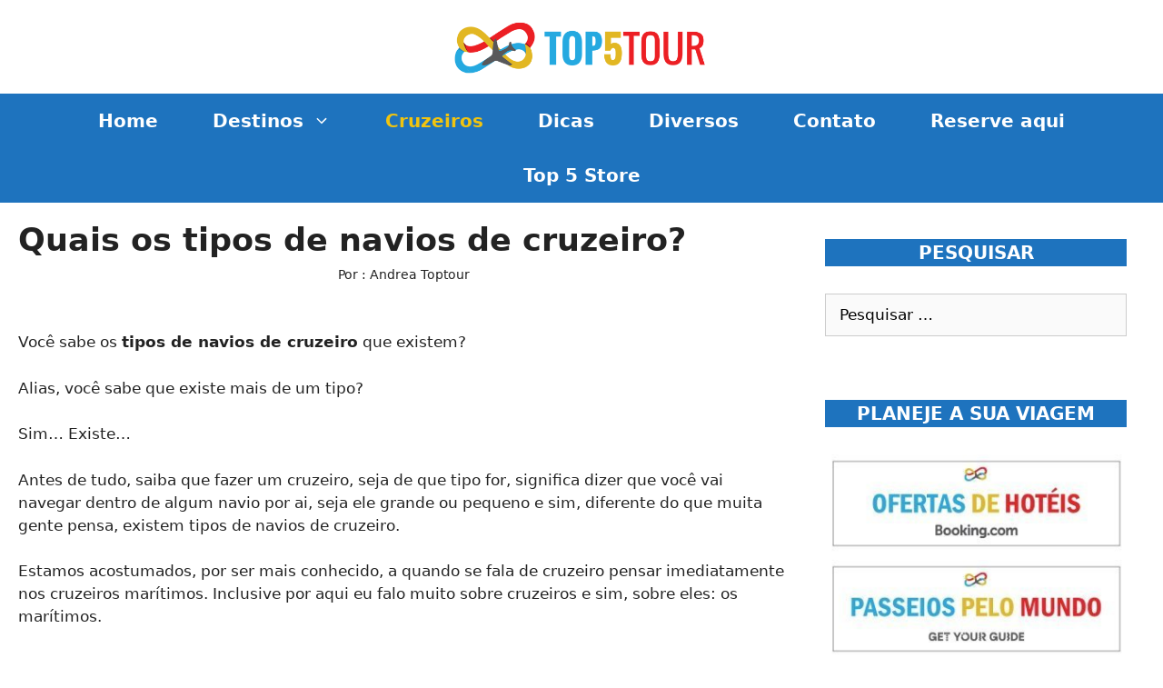

--- FILE ---
content_type: application/javascript; charset=utf-8
request_url: https://www.top5tour.com.br/wp-content/cache/min/1/40b9aff5e23b1e048d20c438043bab5b.js
body_size: 33433
content:
var ewww_webp_supported=!1;function check_webp_feature(A,e){var w;e=void 0!==e?e:function(){},ewww_webp_supported?e(ewww_webp_supported):((w=new Image).onload=function(){ewww_webp_supported=0<w.width&&0<w.height,e&&e(ewww_webp_supported)},w.onerror=function(){e&&e(!1)},w.src="data:image/webp;base64,"+{alpha:"UklGRkoAAABXRUJQVlA4WAoAAAAQAAAAAAAAAAAAQUxQSAwAAAARBxAR/Q9ERP8DAABWUDggGAAAABQBAJ0BKgEAAQAAAP4AAA3AAP7mtQAAAA=="}[A])}check_webp_feature("alpha");var Arrive=function(c,w){"use strict";if(c.MutationObserver&&"undefined"!=typeof HTMLElement){var r,a=0,u=(r=HTMLElement.prototype.matches||HTMLElement.prototype.webkitMatchesSelector||HTMLElement.prototype.mozMatchesSelector||HTMLElement.prototype.msMatchesSelector,{matchesSelector:function(e,t){return e instanceof HTMLElement&&r.call(e,t)},addMethod:function(e,t,r){var a=e[t];e[t]=function(){return r.length==arguments.length?r.apply(this,arguments):"function"==typeof a?a.apply(this,arguments):void 0}},callCallbacks:function(e,t){t&&t.options.onceOnly&&1==t.firedElems.length&&(e=[e[0]]);for(var r,a=0;r=e[a];a++)r&&r.callback&&r.callback.call(r.elem,r.elem);t&&t.options.onceOnly&&1==t.firedElems.length&&t.me.unbindEventWithSelectorAndCallback.call(t.target,t.selector,t.callback)},checkChildNodesRecursively:function(e,t,r,a){for(var i,n=0;i=e[n];n++)r(i,t,a)&&a.push({callback:t.callback,elem:i}),0<i.childNodes.length&&u.checkChildNodesRecursively(i.childNodes,t,r,a)},mergeArrays:function(e,t){var r,a={};for(r in e)e.hasOwnProperty(r)&&(a[r]=e[r]);for(r in t)t.hasOwnProperty(r)&&(a[r]=t[r]);return a},toElementsArray:function(e){return e=void 0!==e&&("number"!=typeof e.length||e===c)?[e]:e}}),e=(l.prototype.addEvent=function(e,t,r,a){a={target:e,selector:t,options:r,callback:a,firedElems:[]};return this._beforeAdding&&this._beforeAdding(a),this._eventsBucket.push(a),a},l.prototype.removeEvent=function(e){for(var t,r=this._eventsBucket.length-1;t=this._eventsBucket[r];r--)e(t)&&(this._beforeRemoving&&this._beforeRemoving(t),(t=this._eventsBucket.splice(r,1))&&t.length&&(t[0].callback=null))},l.prototype.beforeAdding=function(e){this._beforeAdding=e},l.prototype.beforeRemoving=function(e){this._beforeRemoving=e},l),t=function(i,n){var o=new e,l=this,s={fireOnAttributesModification:!1};return o.beforeAdding(function(t){var e=t.target;e!==c.document&&e!==c||(e=document.getElementsByTagName("html")[0]);var r=new MutationObserver(function(e){n.call(this,e,t)}),a=i(t.options);r.observe(e,a),t.observer=r,t.me=l}),o.beforeRemoving(function(e){e.observer.disconnect()}),this.bindEvent=function(e,t,r){t=u.mergeArrays(s,t);for(var a=u.toElementsArray(this),i=0;i<a.length;i++)o.addEvent(a[i],e,t,r)},this.unbindEvent=function(){var r=u.toElementsArray(this);o.removeEvent(function(e){for(var t=0;t<r.length;t++)if(this===w||e.target===r[t])return!0;return!1})},this.unbindEventWithSelectorOrCallback=function(r){var a=u.toElementsArray(this),i=r,e="function"==typeof r?function(e){for(var t=0;t<a.length;t++)if((this===w||e.target===a[t])&&e.callback===i)return!0;return!1}:function(e){for(var t=0;t<a.length;t++)if((this===w||e.target===a[t])&&e.selector===r)return!0;return!1};o.removeEvent(e)},this.unbindEventWithSelectorAndCallback=function(r,a){var i=u.toElementsArray(this);o.removeEvent(function(e){for(var t=0;t<i.length;t++)if((this===w||e.target===i[t])&&e.selector===r&&e.callback===a)return!0;return!1})},this},i=new function(){var s={fireOnAttributesModification:!1,onceOnly:!1,existing:!1};function n(e,t,r){return!(!u.matchesSelector(e,t.selector)||(e._id===w&&(e._id=a++),-1!=t.firedElems.indexOf(e._id)))&&(t.firedElems.push(e._id),!0)}var c=(i=new t(function(e){var t={attributes:!1,childList:!0,subtree:!0};return e.fireOnAttributesModification&&(t.attributes=!0),t},function(e,i){e.forEach(function(e){var t=e.addedNodes,r=e.target,a=[];null!==t&&0<t.length?u.checkChildNodesRecursively(t,i,n,a):"attributes"===e.type&&n(r,i)&&a.push({callback:i.callback,elem:r}),u.callCallbacks(a,i)})})).bindEvent;return i.bindEvent=function(e,t,r){t=void 0===r?(r=t,s):u.mergeArrays(s,t);var a=u.toElementsArray(this);if(t.existing){for(var i=[],n=0;n<a.length;n++)for(var o=a[n].querySelectorAll(e),l=0;l<o.length;l++)i.push({callback:r,elem:o[l]});if(t.onceOnly&&i.length)return r.call(i[0].elem,i[0].elem);setTimeout(u.callCallbacks,1,i)}c.call(this,e,t,r)},i},o=new function(){var a={};function i(e,t){return u.matchesSelector(e,t.selector)}var n=(o=new t(function(){return{childList:!0,subtree:!0}},function(e,r){e.forEach(function(e){var t=e.removedNodes,e=[];null!==t&&0<t.length&&u.checkChildNodesRecursively(t,r,i,e),u.callCallbacks(e,r)})})).bindEvent;return o.bindEvent=function(e,t,r){t=void 0===r?(r=t,a):u.mergeArrays(a,t),n.call(this,e,t,r)},o};d(HTMLElement.prototype),d(NodeList.prototype),d(HTMLCollection.prototype),d(HTMLDocument.prototype),d(Window.prototype);var n={};return s(i,n,"unbindAllArrive"),s(o,n,"unbindAllLeave"),n}function l(){this._eventsBucket=[],this._beforeAdding=null,this._beforeRemoving=null}function s(e,t,r){u.addMethod(t,r,e.unbindEvent),u.addMethod(t,r,e.unbindEventWithSelectorOrCallback),u.addMethod(t,r,e.unbindEventWithSelectorAndCallback)}function d(e){e.arrive=i.bindEvent,s(i,e,"unbindArrive"),e.leave=o.bindEvent,s(o,e,"unbindLeave")}}(window,void 0),ewww_webp_supported=!1;function check_webp_feature(e,t){var r;ewww_webp_supported?t(ewww_webp_supported):((r=new Image).onload=function(){ewww_webp_supported=0<r.width&&0<r.height,t(ewww_webp_supported)},r.onerror=function(){t(!1)},r.src="data:image/webp;base64,"+{alpha:"UklGRkoAAABXRUJQVlA4WAoAAAAQAAAAAAAAAAAAQUxQSAwAAAARBxAR/Q9ERP8DAABWUDggGAAAABQBAJ0BKgEAAQAAAP4AAA3AAP7mtQAAAA==",animation:"UklGRlIAAABXRUJQVlA4WAoAAAASAAAAAAAAAAAAQU5JTQYAAAD/////AABBTk1GJgAAAAAAAAAAAAAAAAAAAGQAAABWUDhMDQAAAC8AAAAQBxAREYiI/gcA"}[e])}function ewwwLoadImages(e){if(e){for(var t=document.querySelectorAll(".batch-image img, .image-wrapper a, .ngg-pro-masonry-item a, .ngg-galleria-offscreen-seo-wrapper a"),r=0,a=t.length;r<a;r++)ewwwAttr(t[r],"data-src",t[r].getAttribute("data-webp")),ewwwAttr(t[r],"data-thumbnail",t[r].getAttribute("data-webp-thumbnail"));for(var i=document.querySelectorAll("div.woocommerce-product-gallery__image"),r=0,a=i.length;r<a;r++)ewwwAttr(i[r],"data-thumb",i[r].getAttribute("data-webp-thumb"))}for(var n=document.querySelectorAll("video"),r=0,a=n.length;r<a;r++)ewwwAttr(n[r],"poster",e?n[r].getAttribute("data-poster-webp"):n[r].getAttribute("data-poster-image"));for(var o,l=document.querySelectorAll("img.ewww_webp_lazy_load"),r=0,a=l.length;r<a;r++)e&&(ewwwAttr(l[r],"data-lazy-srcset",l[r].getAttribute("data-lazy-srcset-webp")),ewwwAttr(l[r],"data-srcset",l[r].getAttribute("data-srcset-webp")),ewwwAttr(l[r],"data-lazy-src",l[r].getAttribute("data-lazy-src-webp")),ewwwAttr(l[r],"data-src",l[r].getAttribute("data-src-webp")),ewwwAttr(l[r],"data-orig-file",l[r].getAttribute("data-webp-orig-file")),ewwwAttr(l[r],"data-medium-file",l[r].getAttribute("data-webp-medium-file")),ewwwAttr(l[r],"data-large-file",l[r].getAttribute("data-webp-large-file")),null!=(o=l[r].getAttribute("srcset"))&&!1!==o&&o.includes("R0lGOD")&&ewwwAttr(l[r],"src",l[r].getAttribute("data-lazy-src-webp"))),l[r].className=l[r].className.replace(/\bewww_webp_lazy_load\b/,"");for(var s=document.querySelectorAll(".ewww_webp"),r=0,a=s.length;r<a;r++)e?(ewwwAttr(s[r],"srcset",s[r].getAttribute("data-srcset-webp")),ewwwAttr(s[r],"src",s[r].getAttribute("data-src-webp")),ewwwAttr(s[r],"data-orig-file",s[r].getAttribute("data-webp-orig-file")),ewwwAttr(s[r],"data-medium-file",s[r].getAttribute("data-webp-medium-file")),ewwwAttr(s[r],"data-large-file",s[r].getAttribute("data-webp-large-file")),ewwwAttr(s[r],"data-large_image",s[r].getAttribute("data-webp-large_image")),ewwwAttr(s[r],"data-src",s[r].getAttribute("data-webp-src"))):(ewwwAttr(s[r],"srcset",s[r].getAttribute("data-srcset-img")),ewwwAttr(s[r],"src",s[r].getAttribute("data-src-img"))),s[r].className=s[r].className.replace(/\bewww_webp\b/,"ewww_webp_loaded");window.jQuery&&jQuery.fn.isotope&&jQuery.fn.imagesLoaded&&(jQuery(".fusion-posts-container-infinite").imagesLoaded(function(){jQuery(".fusion-posts-container-infinite").hasClass("isotope")&&jQuery(".fusion-posts-container-infinite").isotope()}),jQuery(".fusion-portfolio:not(.fusion-recent-works) .fusion-portfolio-wrapper").imagesLoaded(function(){jQuery(".fusion-portfolio:not(.fusion-recent-works) .fusion-portfolio-wrapper").isotope()}))}function ewwwWebPInit(e){ewwwLoadImages(e),ewwwNggLoadGalleries(e),document.arrive(".ewww_webp",function(){ewwwLoadImages(e)}),document.arrive(".ewww_webp_lazy_load",function(){ewwwLoadImages(e)}),document.arrive("videos",function(){ewwwLoadImages(e)}),"loading"==document.readyState?document.addEventListener("DOMContentLoaded",ewwwJSONParserInit):("undefined"!=typeof galleries&&ewwwNggParseGalleries(e),ewwwWooParseVariations(e))}function ewwwAttr(e,t,r){null!=r&&!1!==r&&e.setAttribute(t,r)}function ewwwJSONParserInit(){"undefined"!=typeof galleries&&check_webp_feature("alpha",ewwwNggParseGalleries),check_webp_feature("alpha",ewwwWooParseVariations)}function ewwwWooParseVariations(e){if(e)for(var t=document.querySelectorAll("form.variations_form"),r=0,a=t.length;r<a;r++){var i=t[r].getAttribute("data-product_variations"),n=!1;try{for(var o in i=JSON.parse(i))void 0!==i[o]&&void 0!==i[o].image&&(void 0!==i[o].image.src_webp&&(i[o].image.src=i[o].image.src_webp,n=!0),void 0!==i[o].image.srcset_webp&&(i[o].image.srcset=i[o].image.srcset_webp,n=!0),void 0!==i[o].image.full_src_webp&&(i[o].image.full_src=i[o].image.full_src_webp,n=!0),void 0!==i[o].image.gallery_thumbnail_src_webp&&(i[o].image.gallery_thumbnail_src=i[o].image.gallery_thumbnail_src_webp,n=!0),void 0!==i[o].image.thumb_src_webp&&(i[o].image.thumb_src=i[o].image.thumb_src_webp,n=!0));n&&ewwwAttr(t[r],"data-product_variations",JSON.stringify(i))}catch(e){}}}function ewwwNggParseGalleries(e){if(e)for(var t in galleries){var r=galleries[t];galleries[t].images_list=ewwwNggParseImageList(r.images_list)}}function ewwwNggLoadGalleries(e){e&&document.addEventListener("ngg.galleria.themeadded",function(e,t){window.ngg_galleria._create_backup=window.ngg_galleria.create,window.ngg_galleria.create=function(e,t){var r=$(e).data("id");return galleries["gallery_"+r].images_list=ewwwNggParseImageList(galleries["gallery_"+r].images_list),window.ngg_galleria._create_backup(e,t)}})}function ewwwNggParseImageList(e){for(var t in e){var r=e[t];if(void 0!==r["image-webp"]&&(e[t].image=r["image-webp"],delete e[t]["image-webp"]),void 0!==r["thumb-webp"]&&(e[t].thumb=r["thumb-webp"],delete e[t]["thumb-webp"]),void 0!==r.full_image_webp&&(e[t].full_image=r.full_image_webp,delete e[t].full_image_webp),void 0!==r.srcsets)for(var a in r.srcsets)nggSrcset=r.srcsets[a],void 0!==r.srcsets[a+"-webp"]&&(e[t].srcsets[a]=r.srcsets[a+"-webp"],delete e[t].srcsets[a+"-webp"]);if(void 0!==r.full_srcsets)for(var i in r.full_srcsets)nggFSrcset=r.full_srcsets[i],void 0!==r.full_srcsets[i+"-webp"]&&(e[t].full_srcsets[i]=r.full_srcsets[i+"-webp"],delete e[t].full_srcsets[i+"-webp"])}return e}check_webp_feature("alpha",ewwwWebPInit);;/*! jQuery Migrate v3.4.1 | (c) OpenJS Foundation and other contributors | jquery.org/license */
"undefined"==typeof jQuery.migrateMute&&(jQuery.migrateMute=!0),function(t){"use strict";"function"==typeof define&&define.amd?define(["jquery"],function(e){return t(e,window)}):"object"==typeof module&&module.exports?module.exports=t(require("jquery"),window):t(jQuery,window)}(function(s,n){"use strict";function e(e){return 0<=function(e,t){for(var r=/^(\d+)\.(\d+)\.(\d+)/,n=r.exec(e)||[],o=r.exec(t)||[],a=1;a<=3;a++){if(+o[a]<+n[a])return 1;if(+n[a]<+o[a])return-1}return 0}(s.fn.jquery,e)}s.migrateVersion="3.4.1";var t=Object.create(null);s.migrateDisablePatches=function(){for(var e=0;e<arguments.length;e++)t[arguments[e]]=!0},s.migrateEnablePatches=function(){for(var e=0;e<arguments.length;e++)delete t[arguments[e]]},s.migrateIsPatchEnabled=function(e){return!t[e]},n.console&&n.console.log&&(s&&e("3.0.0")&&!e("5.0.0")||n.console.log("JQMIGRATE: jQuery 3.x-4.x REQUIRED"),s.migrateWarnings&&n.console.log("JQMIGRATE: Migrate plugin loaded multiple times"),n.console.log("JQMIGRATE: Migrate is installed"+(s.migrateMute?"":" with logging active")+", version "+s.migrateVersion));var o={};function u(e,t){var r=n.console;!s.migrateIsPatchEnabled(e)||s.migrateDeduplicateWarnings&&o[t]||(o[t]=!0,s.migrateWarnings.push(t+" ["+e+"]"),r&&r.warn&&!s.migrateMute&&(r.warn("JQMIGRATE: "+t),s.migrateTrace&&r.trace&&r.trace()))}function r(e,t,r,n,o){Object.defineProperty(e,t,{configurable:!0,enumerable:!0,get:function(){return u(n,o),r},set:function(e){u(n,o),r=e}})}function a(e,t,r,n,o){var a=e[t];e[t]=function(){return o&&u(n,o),(s.migrateIsPatchEnabled(n)?r:a||s.noop).apply(this,arguments)}}function c(e,t,r,n,o){if(!o)throw new Error("No warning message provided");return a(e,t,r,n,o),0}function i(e,t,r,n){return a(e,t,r,n),0}s.migrateDeduplicateWarnings=!0,s.migrateWarnings=[],void 0===s.migrateTrace&&(s.migrateTrace=!0),s.migrateReset=function(){o={},s.migrateWarnings.length=0},"BackCompat"===n.document.compatMode&&u("quirks","jQuery is not compatible with Quirks Mode");var d,l,p,f={},m=s.fn.init,y=s.find,h=/\[(\s*[-\w]+\s*)([~|^$*]?=)\s*([-\w#]*?#[-\w#]*)\s*\]/,g=/\[(\s*[-\w]+\s*)([~|^$*]?=)\s*([-\w#]*?#[-\w#]*)\s*\]/g,v=/^[\s\uFEFF\xA0]+|([^\s\uFEFF\xA0])[\s\uFEFF\xA0]+$/g;for(d in i(s.fn,"init",function(e){var t=Array.prototype.slice.call(arguments);return s.migrateIsPatchEnabled("selector-empty-id")&&"string"==typeof e&&"#"===e&&(u("selector-empty-id","jQuery( '#' ) is not a valid selector"),t[0]=[]),m.apply(this,t)},"selector-empty-id"),s.fn.init.prototype=s.fn,i(s,"find",function(t){var r=Array.prototype.slice.call(arguments);if("string"==typeof t&&h.test(t))try{n.document.querySelector(t)}catch(e){t=t.replace(g,function(e,t,r,n){return"["+t+r+'"'+n+'"]'});try{n.document.querySelector(t),u("selector-hash","Attribute selector with '#' must be quoted: "+r[0]),r[0]=t}catch(e){u("selector-hash","Attribute selector with '#' was not fixed: "+r[0])}}return y.apply(this,r)},"selector-hash"),y)Object.prototype.hasOwnProperty.call(y,d)&&(s.find[d]=y[d]);c(s.fn,"size",function(){return this.length},"size","jQuery.fn.size() is deprecated and removed; use the .length property"),c(s,"parseJSON",function(){return JSON.parse.apply(null,arguments)},"parseJSON","jQuery.parseJSON is deprecated; use JSON.parse"),c(s,"holdReady",s.holdReady,"holdReady","jQuery.holdReady is deprecated"),c(s,"unique",s.uniqueSort,"unique","jQuery.unique is deprecated; use jQuery.uniqueSort"),r(s.expr,"filters",s.expr.pseudos,"expr-pre-pseudos","jQuery.expr.filters is deprecated; use jQuery.expr.pseudos"),r(s.expr,":",s.expr.pseudos,"expr-pre-pseudos","jQuery.expr[':'] is deprecated; use jQuery.expr.pseudos"),e("3.1.1")&&c(s,"trim",function(e){return null==e?"":(e+"").replace(v,"$1")},"trim","jQuery.trim is deprecated; use String.prototype.trim"),e("3.2.0")&&(c(s,"nodeName",function(e,t){return e.nodeName&&e.nodeName.toLowerCase()===t.toLowerCase()},"nodeName","jQuery.nodeName is deprecated"),c(s,"isArray",Array.isArray,"isArray","jQuery.isArray is deprecated; use Array.isArray")),e("3.3.0")&&(c(s,"isNumeric",function(e){var t=typeof e;return("number"==t||"string"==t)&&!isNaN(e-parseFloat(e))},"isNumeric","jQuery.isNumeric() is deprecated"),s.each("Boolean Number String Function Array Date RegExp Object Error Symbol".split(" "),function(e,t){f["[object "+t+"]"]=t.toLowerCase()}),c(s,"type",function(e){return null==e?e+"":"object"==typeof e||"function"==typeof e?f[Object.prototype.toString.call(e)]||"object":typeof e},"type","jQuery.type is deprecated"),c(s,"isFunction",function(e){return"function"==typeof e},"isFunction","jQuery.isFunction() is deprecated"),c(s,"isWindow",function(e){return null!=e&&e===e.window},"isWindow","jQuery.isWindow() is deprecated")),s.ajax&&(l=s.ajax,p=/(=)\?(?=&|$)|\?\?/,i(s,"ajax",function(){var e=l.apply(this,arguments);return e.promise&&(c(e,"success",e.done,"jqXHR-methods","jQXHR.success is deprecated and removed"),c(e,"error",e.fail,"jqXHR-methods","jQXHR.error is deprecated and removed"),c(e,"complete",e.always,"jqXHR-methods","jQXHR.complete is deprecated and removed")),e},"jqXHR-methods"),e("4.0.0")||s.ajaxPrefilter("+json",function(e){!1!==e.jsonp&&(p.test(e.url)||"string"==typeof e.data&&0===(e.contentType||"").indexOf("application/x-www-form-urlencoded")&&p.test(e.data))&&u("jsonp-promotion","JSON-to-JSONP auto-promotion is deprecated")}));var j=s.fn.removeAttr,b=s.fn.toggleClass,w=/\S+/g;function x(e){return e.replace(/-([a-z])/g,function(e,t){return t.toUpperCase()})}i(s.fn,"removeAttr",function(e){var r=this,n=!1;return s.each(e.match(w),function(e,t){s.expr.match.bool.test(t)&&r.each(function(){if(!1!==s(this).prop(t))return!(n=!0)}),n&&(u("removeAttr-bool","jQuery.fn.removeAttr no longer sets boolean properties: "+t),r.prop(t,!1))}),j.apply(this,arguments)},"removeAttr-bool"),i(s.fn,"toggleClass",function(t){return void 0!==t&&"boolean"!=typeof t?b.apply(this,arguments):(u("toggleClass-bool","jQuery.fn.toggleClass( boolean ) is deprecated"),this.each(function(){var e=this.getAttribute&&this.getAttribute("class")||"";e&&s.data(this,"__className__",e),this.setAttribute&&this.setAttribute("class",!e&&!1!==t&&s.data(this,"__className__")||"")}))},"toggleClass-bool");var Q,A,R=!1,C=/^[a-z]/,N=/^(?:Border(?:Top|Right|Bottom|Left)?(?:Width|)|(?:Margin|Padding)?(?:Top|Right|Bottom|Left)?|(?:Min|Max)?(?:Width|Height))$/;s.swap&&s.each(["height","width","reliableMarginRight"],function(e,t){var r=s.cssHooks[t]&&s.cssHooks[t].get;r&&(s.cssHooks[t].get=function(){var e;return R=!0,e=r.apply(this,arguments),R=!1,e})}),i(s,"swap",function(e,t,r,n){var o,a,i={};for(a in R||u("swap","jQuery.swap() is undocumented and deprecated"),t)i[a]=e.style[a],e.style[a]=t[a];for(a in o=r.apply(e,n||[]),t)e.style[a]=i[a];return o},"swap"),e("3.4.0")&&"undefined"!=typeof Proxy&&(s.cssProps=new Proxy(s.cssProps||{},{set:function(){return u("cssProps","jQuery.cssProps is deprecated"),Reflect.set.apply(this,arguments)}})),e("4.0.0")?(A={animationIterationCount:!0,columnCount:!0,fillOpacity:!0,flexGrow:!0,flexShrink:!0,fontWeight:!0,gridArea:!0,gridColumn:!0,gridColumnEnd:!0,gridColumnStart:!0,gridRow:!0,gridRowEnd:!0,gridRowStart:!0,lineHeight:!0,opacity:!0,order:!0,orphans:!0,widows:!0,zIndex:!0,zoom:!0},"undefined"!=typeof Proxy?s.cssNumber=new Proxy(A,{get:function(){return u("css-number","jQuery.cssNumber is deprecated"),Reflect.get.apply(this,arguments)},set:function(){return u("css-number","jQuery.cssNumber is deprecated"),Reflect.set.apply(this,arguments)}}):s.cssNumber=A):A=s.cssNumber,Q=s.fn.css,i(s.fn,"css",function(e,t){var r,n,o=this;return e&&"object"==typeof e&&!Array.isArray(e)?(s.each(e,function(e,t){s.fn.css.call(o,e,t)}),this):("number"==typeof t&&(r=x(e),n=r,C.test(n)&&N.test(n[0].toUpperCase()+n.slice(1))||A[r]||u("css-number",'Number-typed values are deprecated for jQuery.fn.css( "'+e+'", value )')),Q.apply(this,arguments))},"css-number");var S,P,k,H,E=s.data;i(s,"data",function(e,t,r){var n,o,a;if(t&&"object"==typeof t&&2===arguments.length){for(a in n=s.hasData(e)&&E.call(this,e),o={},t)a!==x(a)?(u("data-camelCase","jQuery.data() always sets/gets camelCased names: "+a),n[a]=t[a]):o[a]=t[a];return E.call(this,e,o),t}return t&&"string"==typeof t&&t!==x(t)&&(n=s.hasData(e)&&E.call(this,e))&&t in n?(u("data-camelCase","jQuery.data() always sets/gets camelCased names: "+t),2<arguments.length&&(n[t]=r),n[t]):E.apply(this,arguments)},"data-camelCase"),s.fx&&(k=s.Tween.prototype.run,H=function(e){return e},i(s.Tween.prototype,"run",function(){1<s.easing[this.easing].length&&(u("easing-one-arg","'jQuery.easing."+this.easing.toString()+"' should use only one argument"),s.easing[this.easing]=H),k.apply(this,arguments)},"easing-one-arg"),S=s.fx.interval,P="jQuery.fx.interval is deprecated",n.requestAnimationFrame&&Object.defineProperty(s.fx,"interval",{configurable:!0,enumerable:!0,get:function(){return n.document.hidden||u("fx-interval",P),s.migrateIsPatchEnabled("fx-interval")&&void 0===S?13:S},set:function(e){u("fx-interval",P),S=e}}));var M=s.fn.load,q=s.event.add,O=s.event.fix;s.event.props=[],s.event.fixHooks={},r(s.event.props,"concat",s.event.props.concat,"event-old-patch","jQuery.event.props.concat() is deprecated and removed"),i(s.event,"fix",function(e){var t,r=e.type,n=this.fixHooks[r],o=s.event.props;if(o.length){u("event-old-patch","jQuery.event.props are deprecated and removed: "+o.join());while(o.length)s.event.addProp(o.pop())}if(n&&!n._migrated_&&(n._migrated_=!0,u("event-old-patch","jQuery.event.fixHooks are deprecated and removed: "+r),(o=n.props)&&o.length))while(o.length)s.event.addProp(o.pop());return t=O.call(this,e),n&&n.filter?n.filter(t,e):t},"event-old-patch"),i(s.event,"add",function(e,t){return e===n&&"load"===t&&"complete"===n.document.readyState&&u("load-after-event","jQuery(window).on('load'...) called after load event occurred"),q.apply(this,arguments)},"load-after-event"),s.each(["load","unload","error"],function(e,t){i(s.fn,t,function(){var e=Array.prototype.slice.call(arguments,0);return"load"===t&&"string"==typeof e[0]?M.apply(this,e):(u("shorthand-removed-v3","jQuery.fn."+t+"() is deprecated"),e.splice(0,0,t),arguments.length?this.on.apply(this,e):(this.triggerHandler.apply(this,e),this))},"shorthand-removed-v3")}),s.each("blur focus focusin focusout resize scroll click dblclick mousedown mouseup mousemove mouseover mouseout mouseenter mouseleave change select submit keydown keypress keyup contextmenu".split(" "),function(e,r){c(s.fn,r,function(e,t){return 0<arguments.length?this.on(r,null,e,t):this.trigger(r)},"shorthand-deprecated-v3","jQuery.fn."+r+"() event shorthand is deprecated")}),s(function(){s(n.document).triggerHandler("ready")}),s.event.special.ready={setup:function(){this===n.document&&u("ready-event","'ready' event is deprecated")}},c(s.fn,"bind",function(e,t,r){return this.on(e,null,t,r)},"pre-on-methods","jQuery.fn.bind() is deprecated"),c(s.fn,"unbind",function(e,t){return this.off(e,null,t)},"pre-on-methods","jQuery.fn.unbind() is deprecated"),c(s.fn,"delegate",function(e,t,r,n){return this.on(t,e,r,n)},"pre-on-methods","jQuery.fn.delegate() is deprecated"),c(s.fn,"undelegate",function(e,t,r){return 1===arguments.length?this.off(e,"**"):this.off(t,e||"**",r)},"pre-on-methods","jQuery.fn.undelegate() is deprecated"),c(s.fn,"hover",function(e,t){return this.on("mouseenter",e).on("mouseleave",t||e)},"pre-on-methods","jQuery.fn.hover() is deprecated");function T(e){var t=n.document.implementation.createHTMLDocument("");return t.body.innerHTML=e,t.body&&t.body.innerHTML}var F=/<(?!area|br|col|embed|hr|img|input|link|meta|param)(([a-z][^\/\0>\x20\t\r\n\f]*)[^>]*)\/>/gi;s.UNSAFE_restoreLegacyHtmlPrefilter=function(){s.migrateEnablePatches("self-closed-tags")},i(s,"htmlPrefilter",function(e){var t,r;return(r=(t=e).replace(F,"<$1></$2>"))!==t&&T(t)!==T(r)&&u("self-closed-tags","HTML tags must be properly nested and closed: "+t),e.replace(F,"<$1></$2>")},"self-closed-tags"),s.migrateDisablePatches("self-closed-tags");var D,W,_,I=s.fn.offset;return i(s.fn,"offset",function(){var e=this[0];return!e||e.nodeType&&e.getBoundingClientRect?I.apply(this,arguments):(u("offset-valid-elem","jQuery.fn.offset() requires a valid DOM element"),arguments.length?this:void 0)},"offset-valid-elem"),s.ajax&&(D=s.param,i(s,"param",function(e,t){var r=s.ajaxSettings&&s.ajaxSettings.traditional;return void 0===t&&r&&(u("param-ajax-traditional","jQuery.param() no longer uses jQuery.ajaxSettings.traditional"),t=r),D.call(this,e,t)},"param-ajax-traditional")),c(s.fn,"andSelf",s.fn.addBack,"andSelf","jQuery.fn.andSelf() is deprecated and removed, use jQuery.fn.addBack()"),s.Deferred&&(W=s.Deferred,_=[["resolve","done",s.Callbacks("once memory"),s.Callbacks("once memory"),"resolved"],["reject","fail",s.Callbacks("once memory"),s.Callbacks("once memory"),"rejected"],["notify","progress",s.Callbacks("memory"),s.Callbacks("memory")]],i(s,"Deferred",function(e){var a=W(),i=a.promise();function t(){var o=arguments;return s.Deferred(function(n){s.each(_,function(e,t){var r="function"==typeof o[e]&&o[e];a[t[1]](function(){var e=r&&r.apply(this,arguments);e&&"function"==typeof e.promise?e.promise().done(n.resolve).fail(n.reject).progress(n.notify):n[t[0]+"With"](this===i?n.promise():this,r?[e]:arguments)})}),o=null}).promise()}return c(a,"pipe",t,"deferred-pipe","deferred.pipe() is deprecated"),c(i,"pipe",t,"deferred-pipe","deferred.pipe() is deprecated"),e&&e.call(a,a),a},"deferred-pipe"),s.Deferred.exceptionHook=W.exceptionHook),s});(()=>{"use strict";var n={56:(n,t,e)=>{n.exports=function(n){var t=e.nc;t&&n.setAttribute("nonce",t)}},72:n=>{var t=[];function e(n){for(var e=-1,o=0;o<t.length;o++)if(t[o].identifier===n){e=o;break}return e}function o(n,o){for(var a={},i=[],l=0;l<n.length;l++){var s=n[l],p=o.base?s[0]+o.base:s[0],d=a[p]||0,c="".concat(p," ").concat(d);a[p]=d+1;var u=e(c),m={css:s[1],media:s[2],sourceMap:s[3],supports:s[4],layer:s[5]};if(-1!==u)t[u].references++,t[u].updater(m);else{var f=r(m,o);o.byIndex=l,t.splice(l,0,{identifier:c,updater:f,references:1})}i.push(c)}return i}function r(n,t){var e=t.domAPI(t);return e.update(n),function(t){if(t){if(t.css===n.css&&t.media===n.media&&t.sourceMap===n.sourceMap&&t.supports===n.supports&&t.layer===n.layer)return;e.update(n=t)}else e.remove()}}n.exports=function(n,r){var a=o(n=n||[],r=r||{});return function(n){n=n||[];for(var i=0;i<a.length;i++){var l=e(a[i]);t[l].references--}for(var s=o(n,r),p=0;p<a.length;p++){var d=e(a[p]);0===t[d].references&&(t[d].updater(),t.splice(d,1))}a=s}}},113:n=>{n.exports=function(n,t){if(t.styleSheet)t.styleSheet.cssText=n;else{for(;t.firstChild;)t.removeChild(t.firstChild);t.appendChild(document.createTextNode(n))}}},314:n=>{n.exports=function(n){var t=[];return t.toString=function(){return this.map((function(t){var e="",o=void 0!==t[5];return t[4]&&(e+="@supports (".concat(t[4],") {")),t[2]&&(e+="@media ".concat(t[2]," {")),o&&(e+="@layer".concat(t[5].length>0?" ".concat(t[5]):""," {")),e+=n(t),o&&(e+="}"),t[2]&&(e+="}"),t[4]&&(e+="}"),e})).join("")},t.i=function(n,e,o,r,a){"string"==typeof n&&(n=[[null,n,void 0]]);var i={};if(o)for(var l=0;l<this.length;l++){var s=this[l][0];null!=s&&(i[s]=!0)}for(var p=0;p<n.length;p++){var d=[].concat(n[p]);o&&i[d[0]]||(void 0!==a&&(void 0===d[5]||(d[1]="@layer".concat(d[5].length>0?" ".concat(d[5]):""," {").concat(d[1],"}")),d[5]=a),e&&(d[2]?(d[1]="@media ".concat(d[2]," {").concat(d[1],"}"),d[2]=e):d[2]=e),r&&(d[4]?(d[1]="@supports (".concat(d[4],") {").concat(d[1],"}"),d[4]=r):d[4]="".concat(r)),t.push(d))}},t}},540:n=>{n.exports=function(n){var t=document.createElement("style");return n.setAttributes(t,n.attributes),n.insert(t,n.options),t}},601:n=>{n.exports=function(n){return n[1]}},659:n=>{var t={};n.exports=function(n,e){var o=function(n){if(void 0===t[n]){var e=document.querySelector(n);if(window.HTMLIFrameElement&&e instanceof window.HTMLIFrameElement)try{e=e.contentDocument.head}catch(n){e=null}t[n]=e}return t[n]}(n);if(!o)throw new Error("Couldn't find a style target. This probably means that the value for the 'insert' parameter is invalid.");o.appendChild(e)}},825:n=>{n.exports=function(n){if("undefined"==typeof document)return{update:function(){},remove:function(){}};var t=n.insertStyleElement(n);return{update:function(e){!function(n,t,e){var o="";e.supports&&(o+="@supports (".concat(e.supports,") {")),e.media&&(o+="@media ".concat(e.media," {"));var r=void 0!==e.layer;r&&(o+="@layer".concat(e.layer.length>0?" ".concat(e.layer):""," {")),o+=e.css,r&&(o+="}"),e.media&&(o+="}"),e.supports&&(o+="}");var a=e.sourceMap;a&&"undefined"!=typeof btoa&&(o+="\n/*# sourceMappingURL=data:application/json;base64,".concat(btoa(unescape(encodeURIComponent(JSON.stringify(a))))," */")),t.styleTagTransform(o,n,t.options)}(t,n,e)},remove:function(){!function(n){if(null===n.parentNode)return!1;n.parentNode.removeChild(n)}(t)}}}},889:(n,t,e)=>{e.d(t,{A:()=>l});var o=e(601),r=e.n(o),a=e(314),i=e.n(a)()(r());i.push([n.id,'.related-posts-nav {\n    border: 0pt none;\n    margin: 0pt;\n    padding: 0pt;\n}\n\n.related-posts-nav:after {\n    content: \'\';\n    display: block;\n    clear: both;\n}\n\n.related-posts-nav>li {\n    list-style: none;\n    padding: 0;\n    margin: 0;\n    float: left;\n}\n\n.related-posts-nav>li:after {\n    content: \'\';\n    display: block;\n    clear: both;\n}\n\n.related-posts-nav>li:before {\n    display: none;\n}\n\n.related-posts-nav>li>a {\n    border-bottom: medium none;\n    margin: 0pt;\n    padding: 6px;\n    display: block;\n    float: left;\n    text-decoration: none;\n    text-align: center;\n    cursor: pointer;\n    border-right: #ddd;\n    background-color: #fff;\n}\n\n.related-posts-nav>li>a:hover {\n    background-color: #eeeeef;\n}\n\n@media screen and (min-width: 290px) and (max-width: 520px) {\n    .relpost-block-container {\n        display: flex;\n        flex-wrap: wrap;\n        justify-content: center;\n    }\n}\n\n.related-posts-nav>li>a>.related-post-list-item-inner-container {\n    border: 0pt none;\n    margin: 0pt;\n    padding: 0pt;\n    width: 150px;\n    height: 225px;\n}\n\n.related-posts-nav>li>a>.related-post-list-item-inner-container>.related-post-list-item-img-container {\n    border: 0pt none;\n    margin: 0pt;\n    padding: 0pt;\n    width: 150px;\n    height: 150px;\n    background-size: cover;\n    background-repeat: no-repeat;\n    background-attachment: scroll;\n    background-position: 0 0;\n}\n\n.related-posts-nav>li>a>.related-post-list-item-inner-container>.related-post-list-item-text-container {\n    border: 0pt none;\n    margin: 3px 0pt 0pt;\n    padding: 0pt;\n    font-style: normal;\n    font-variant: normal;\n    font-weight: normal;\n    font-size: 12px;\n    line-height: normal;\n    font-stretch: normal;\n    color: #333333;\n}\n\n.related-post-list-item-link {\n    box-shadow: none !important;\n}\n\n\n/* Burhan */\n\n#related_posts_thumbnails {\n    list-style-type: none;\n    list-style-position: inside;\n    padding: 0;\n    margin: 0\n}\n\n#related_posts_thumbnails li {\n    float: left;\n    padding: 0;\n    margin: 0;\n    padding: 5px;\n    display: block;\n    max-width: 100%;\n}\n\n.relpost_content {\n    display: block;\n    overflow: hidden;\n    font-style: normal;\n    font-variant: normal;\n    font-weight: normal;\n    line-height: normal;\n    font-stretch: normal;\n    -x-system-font: none;\n    text-decoration: none;\n    max-width: 100%;\n}\n\n.relpost-post-image {\n    padding: 0;\n    margin: 0;\n    border: 0 none;\n    max-width: 100%;\n}\n.relpost-post-image{\n\taspect-ratio: 16/9;\n\theight: auto !important;\n\tobject-fit: cover;\n}\n.relpost-block-container {\n    border: 0 none;\n    margin: 0;\n    padding: 0;\n}\n\n.relpost-block-single {\n    border-bottom: medium none;\n    margin: 0;\n    padding: 6px;\n    display: block;\n    float: left;\n    text-decoration: none;\n    text-align: center;\n    cursor: pointer;\n    margin-right: -1px;\n    margin-bottom: 5px;\n    overflow: hidden;\n    border: 0;\n}\n\n.rpth_list_date{\n    display: block;\n    padding-top: 5px\n    \n}\n\n.relpost-block-single-image {\n    border: 0 none;\n    margin: 0;\n    padding: 0;\n    -moz-background-clip: border;\n    -moz-background-origin: padding;\n    -moz-background-inline-policy: continuous;\n    background-size: cover !important;\n    max-width: 100%;\n}\n\n.relpost-block-single-text {\n    border: 0 none;\n    margin: 3px 0 0;\n    padding: 0;\n    font-style: normal;\n    font-variant: normal;\n    font-weight: normal;\n    line-height: normal;\n    font-stretch: normal;\n    -x-system-font: none;\n\toverflow: hidden;\n}\n.relpoststh_front_cat {\n\tpadding-top: 5px;\n}\nhtml[dir="rtl"] .relpost-block-single {\n    float: right;\n}\n\nhtml[dir="rtl"] #related_posts_thumbnails li {\n    float: right;\n}\n\n.relpost-align-left {\n    float: left;\n}\n\n.relpost-align-right {\n    float: right;\n}\n\n.relpost-align-center {\n    float: none;\n    text-align: center;\n}\n\n.relpost-align-center .relpost-block-single {\n    display: inline-block;\n    float: none;\n}\n\n.relpost-thumb-wrapper:after {\n    content: "";\n    display: block;\n    clear: both;\n}\n\n.rpth_post_date {\n    display: block;\n    padding-top: 10px;\n    font-size: 11px;\n}\n.relpost-block-container .relpost_card_title{\n    font-size: inherit;\n\tline-height: inherit;\n    font-weight: 700;\n}\n.relpost_content h2.relpost_card_title {\n\tfont-size: inherit;\n}\n/* Responsive Layout */\n.relpost-block-column-layout{\n\tdisplay: grid;\n    grid-template-columns: repeat(var(--relposth-columns), 1fr);\n    gap: 10px; /* Adjust as needed */\n}\n.relpost-block-column-layout .relpost-custom-block-single{\n\tmax-width: 100%;\n}\n.relpost-block-column-layout .relpost-block-single-image{\n\twidth: 100% !important;\n\taspect-ratio: 1/1;\n\theight: auto !important;\n\tbackground-position: center center !important;\n}\n\n/* Media Queries */\n\n@media (max-width: 1024px){\n\t.relpost-block-column-layout{\n\t\tgrid-template-columns: repeat(var(--relposth-columns_t), 1fr);\n\t}\n}\n@media (max-width: 600px){\n\t.relpost-block-column-layout{\n\t\tgrid-template-columns: repeat(var(--relposth-columns_m), 1fr);\n\t}\n}\n',""]);const l=i}},t={};function e(o){var r=t[o];if(void 0!==r)return r.exports;var a=t[o]={id:o,exports:{}};return n[o](a,a.exports,e),a.exports}e.n=n=>{var t=n&&n.__esModule?()=>n.default:()=>n;return e.d(t,{a:t}),t},e.d=(n,t)=>{for(var o in t)e.o(t,o)&&!e.o(n,o)&&Object.defineProperty(n,o,{enumerable:!0,get:t[o]})},e.o=(n,t)=>Object.prototype.hasOwnProperty.call(n,t),e.nc=void 0;var o=e(72),r=e.n(o),a=e(825),i=e.n(a),l=e(659),s=e.n(l),p=e(56),d=e.n(p),c=e(540),u=e.n(c),m=e(113),f=e.n(m),g=e(889),h={};h.styleTagTransform=f(),h.setAttributes=d(),h.insert=s().bind(null,"head"),h.domAPI=i(),h.insertStyleElement=u(),r()(g.A,h),g.A&&g.A.locals&&g.A.locals})();document.addEventListener("DOMContentLoaded",function(){var lazyloadElements=document.querySelectorAll(".rpt-lazyload, .lazy-load");if("IntersectionObserver" in window){var imageObserver=new IntersectionObserver(function(entries,observer){entries.forEach(function(entry){if(entry.isIntersecting){var element=entry.target;if(element.classList.contains('rpt-lazyload')){var imageUrl=element.dataset.bg;element.style.backgroundImage='url('+imageUrl+')'}else if(element.classList.contains('lazy-load')){var imageUrl=element.dataset.src;element.src=imageUrl}
element.classList.remove("rpt-lazyload","lazy-load");observer.unobserve(element)}})});lazyloadElements.forEach(function(element){imageObserver.observe(element)})}});(function(){"use strict";function n(){return s()||o()}function o(){return typeof window.safari<"u"&&typeof window.safari.pushNotification<"u"}function s(){return typeof PushSubscriptionOptions<"u"&&PushSubscriptionOptions.prototype.hasOwnProperty("applicationServerKey")}function r(){return a()&&navigator.maxTouchPoints>0}function a(){return navigator.vendor==="Apple Computer, Inc."}class t{static VERSION=160307;static addScriptToPage(i){const e=document.createElement("script");e.src=i,e.defer=!0,document.head.appendChild(e)}static getPathAndPrefix(){const i="localhost",e="https://cdn.onesignal.com/sdks/web/v16/",p="https";return e}static loadFullPageSDK(){t.addScriptToPage(`${t.getPathAndPrefix()}OneSignalSDK.page.es6.js?v=${t.VERSION}`)}static start(){n()?t.loadFullPageSDK():this.printEnvironmentNotSupported()}static printEnvironmentNotSupported(){let i="OneSignal: SDK is not compatible with this browser.";r()&&(i+=" To support iOS please install as a Web App. See the OneSignal guide https://documentation.onesignal.com/docs/safari-web-push-for-ios"),console.info(i)}}t.start()})();window.OneSignalDeferred=window.OneSignalDeferred||[];OneSignalDeferred.push(async function(OneSignal){await OneSignal.init({appId:"d01c9561-987f-4990-b7d5-ad4422c5cbec",serviceWorkerOverrideForTypical:!0,path:"https://www.top5tour.com.br/wp-content/plugins/onesignal-free-web-push-notifications/sdk_files/",serviceWorkerParam:{scope:"/wp-content/plugins/onesignal-free-web-push-notifications/sdk_files/push/onesignal/"},serviceWorkerPath:"OneSignalSDKWorker.js",})});if(navigator.serviceWorker){navigator.serviceWorker.getRegistrations().then((registrations)=>{registrations.forEach((registration)=>{if(registration.active&&registration.active.scriptURL.includes('OneSignalSDKWorker.js.php')){registration.unregister().then((success)=>{if(success){console.log('OneSignalSW: Successfully unregistered:',registration.active.scriptURL)}else{console.log('OneSignalSW: Failed to unregister:',registration.active.scriptURL)}})}})}).catch((error)=>{console.error('Error fetching service worker registrations:',error)})};(function(s,t,a,y,twenty,two){s.Stay22=s.Stay22||{};s.Stay22.params={lmaID:'6847179f9883002826ff638e'};twenty=t.createElement(a);two=t.getElementsByTagName(a)[0];twenty.async=1;twenty.src=y;two.parentNode.insertBefore(twenty,two)})(window,document,'script','https://scripts.stay22.com/letmeallez.js');var yetience={"scripts":[],"styles":[{"base":"/dist","items":["client.min"]}],"directjs":["/common/loader","/wordpress/client-wordpress","/client/dist/client.min"],"server":"https://theme.autience.com","static":"http://theme.autience.com"};if(!window.yetience){window.yetience=yetience}else{window.yetience.scripts=yetience.scripts;window.yetience.styles=yetience.styles;window.yetience.server=yetience.server;window.yetience.static=yetience.static}
window.yetience.path='https://www.top5tour.com.br/wp-content/plugins/yeloni-free-exit-popup';window.yetience.version='2017_02_18';window.yetience.all_scripts_loaded=!1;window.yetienceCallWhenDefined=function(obj,fn,cb){if(obj[fn]){obj[fn](cb)}else{setTimeout(function(){window.yetienceCallWhenDefined(obj,fn,cb)},500)}};var autience_sequence=['defineYetience','loadYetience','defineAutience','defineAutienceClose','defineAutienceHow','defineAutienceWhen','defineAutienceWhere','defineAutienceWhom','defineAutienceChat','defineAutienceEmail','defineAutienceGDPR','defineAutienceRedirect','defineAutienceSocial','defineAutienceBack','defineAutienceActionButton'];window.yetienceCallback=function(index,final_cb){return function(){if(index<autience_sequence.length){window.yetienceCallWhenDefined(window,autience_sequence[index],window.yetienceCallback(index+1,final_cb))}else{if(final_cb){final_cb()}}}};window.yetienceCallback(0,function(){Autience.executors.runLifecycles()})();var is_logged_in="";!function(){"use strict";if("querySelector"in document&&"addEventListener"in window){var e=document.body;e.addEventListener("pointerdown",(function(){e.classList.add("using-mouse")}),{passive:!0}),e.addEventListener("keydown",(function(){e.classList.remove("using-mouse")}),{passive:!0})}}();var eio_lazy_vars={"exactdn_domain":"","skip_autoscale":0,"bg_min_dpr":1.1,"threshold":0,"use_dpr":1};var ewww_webp_supported,swis_lazy_css_images;void 0===ewww_webp_supported&&(ewww_webp_supported=!1),void 0===swis_lazy_css_images&&(swis_lazy_css_images={}),window.lazySizesConfig=window.lazySizesConfig||{},window.lazySizesConfig.expand=500<document.documentElement.clientHeight&&500<document.documentElement.clientWidth?1e3:740,window.lazySizesConfig.iframeLoadMode=1,"undefined"==typeof eio_lazy_vars&&(eio_lazy_vars={exactdn_domain:".exactdn.com",threshold:0,skip_autoscale:0,use_dpr:0}),50<eio_lazy_vars.threshold&&(window.lazySizesConfig.expand=eio_lazy_vars.threshold);for(const[a,b]of Object.entries(swis_lazy_css_images))try{document.querySelectorAll(b[0].selector).forEach(e=>{e.classList.contains("lazyload")||(e.classList.add("lazyload"),e.dataset.swisLazyId=a,5<b[0].rwidth&&5<b[0].rheight&&(e.dataset.eioRwidth=b[0].rwidth,e.dataset.eioRheight=b[0].rheight))})}catch(e){}!function(e,t){function a(){t(e.lazySizes),e.removeEventListener("lazyunveilread",a,!0)}t=t.bind(null,e,e.document),"object"==typeof module&&module.exports?t(require("lazysizes")):"function"==typeof define&&define.amd?define(["lazysizes"],t):e.lazySizes?a():e.addEventListener("lazyunveilread",a,!0)}(window,function(e,n,s){"use strict";var o,l,d={};function c(e,t,a){var i,r;d[e]||(i=n.createElement(t?"link":"script"),r=n.getElementsByTagName("script")[0],t?(i.rel="stylesheet",i.href=e):(i.onload=function(){i.onerror=null,i.onload=null,a()},i.onerror=i.onload,i.src=e),d[e]=!0,d[i.src||i.href]=!0,r.parentNode.insertBefore(i,r))}n.addEventListener&&(l=/\(|\)|\s|'/,o=function(e,t){var a=n.createElement("img");a.onload=function(){a.onload=null,a.onerror=null,a=null,t()},a.onerror=a.onload,a.src=e,a&&a.complete&&a.onload&&a.onload()},addEventListener("lazybeforeunveil",function(e){var t,a,i;if(e.detail.instance==s&&!e.defaultPrevented){var r=e.target;if("none"==r.preload&&(r.preload=r.getAttribute("data-preload")||"auto"),null!=r.getAttribute("data-autoplay"))if(r.getAttribute("data-expand")&&!r.autoplay)try{r.play()}catch(e){}else requestAnimationFrame(function(){r.setAttribute("data-expand","-10"),s.aC(r,s.cfg.lazyClass)});(t=r.getAttribute("data-link"))&&c(t,!0),(t=r.getAttribute("data-script"))&&(e.detail.firesLoad=!0,c(t,null,function(){e.detail.firesLoad=!1,s.fire(r,"_lazyloaded",{},!0,!0)})),(t=r.getAttribute("data-require"))&&(s.cfg.requireJs?s.cfg.requireJs([t]):c(t)),(a=r.getAttribute("data-bg"))&&(e.detail.firesLoad=!0,o(a,function(){r.style.backgroundImage="url("+(l.test(a)?JSON.stringify(a):a)+")",e.detail.firesLoad=!1,s.fire(r,"_lazyloaded",{},!0,!0)})),(i=r.getAttribute("data-poster"))&&(e.detail.firesLoad=!0,o(i,function(){r.poster=i,e.detail.firesLoad=!1,s.fire(r,"_lazyloaded",{},!0,!0)}))}},!1))}),function(e,t){function a(){t(e.lazySizes),e.removeEventListener("lazyunveilread",a,!0)}t=t.bind(null,e,e.document),"object"==typeof module&&module.exports?t(require("lazysizes")):"function"==typeof define&&define.amd?define(["lazysizes"],t):e.lazySizes?a():e.addEventListener("lazyunveilread",a,!0)}(window,function(u,f,h){"use strict";var r;f.addEventListener&&(r=/\(|\)|\s|'/,addEventListener("lazybeforeunveil",function(t){var e,a,i;t.detail.instance==h&&(t.defaultPrevented||("none"==t.target.preload&&(t.target.preload="auto"),(a=t.target.dataset.back)&&(ewww_webp_supported&&(e=t.target.dataset.backWebp)&&(a=e),a=n(a,t.target),t.target.style.backgroundImage&&-1===t.target.style.backgroundImage.search(/^initial/)?0===a.search(/\[/)?((a=JSON.parse(a)).forEach(function(e){r.test(e)&&JSON.stringify(e)}),a='url("'+a.join('"), url("')+'"',e=t.target.style.backgroundImage+", "+a,t.target.style.backgroundImage=e):t.target.style.backgroundImage=t.target.style.backgroundImage+', url("'+(r.test(a)?JSON.stringify(a):a)+'")':0===a.search(/\[/)?((a=JSON.parse(a)).forEach(function(e){r.test(e)&&JSON.stringify(e)}),a='url("'+a.join('"), url("')+'"',t.target.style.backgroundImage=a):t.target.style.backgroundImage="url("+(r.test(a)?JSON.stringify(a):a)+")"),(a=t.target.dataset.swisLazyId)&&a in swis_lazy_css_images&&(a=swis_lazy_css_images[a],i=f.querySelector("style#swis-lazy-css-styles"),a.forEach(function(e){e.url&&(ewww_webp_supported&&e.webp_url&&(e.url=e.webp_url),e.url=n(e.url,t.target),e=e.selector+" {--swis-bg-"+e.hash+": url("+e.url+"); }",i.sheet.insertRule(e))}))))},!1));function g(e,t=!1){var a=y(),i=Math.round(e.offsetWidth*a),r=Math.round(e.offsetHeight*a),n=e.getAttribute("data-src"),a=e.getAttribute("data-src-webp");ewww_webp_supported&&a&&-1==n.search("webp=1")&&!t&&(n=a),o(e)&&(a=e,a=h.hC(a,"et_pb_jt_filterable_grid_item_image")||h.hC(a,"ss-foreground-image")||h.hC(a,"img-crop")?"img-crop":h.hC(a,"object-cover")&&(h.hC(a,"object-top")||h.hC(a,"object-bottom"))?"img-w":h.hC(a,"object-cover")&&(h.hC(a,"object-left")||h.hC(a,"object-right"))?"img-h":h.hC(a,"ct-image")&&h.hC(a,"object-cover")||!a.getAttribute("data-srcset")&&!a.srcset&&a.offsetHeight>a.offsetWidth&&1<d(a)?"img-crop":"img",(a=l(n,i,r,a,t))&&n!=a&&(t&&e.setAttribute("src",a),e.setAttribute("data-src",a)))}var n=function(e,t){if(0===e.search(/\[/))return e;if(!o(t))return e;var a=y();a<eio_lazy_vars.bg_min_dpr&&(a=eio_lazy_vars.bg_min_dpr);var i=Math.round(t.offsetWidth*a),r=Math.round(t.offsetHeight*a),n="bg";h.hC(t,"wp-block-cover")||h.hC(t,"wp-block-cover__image-background")?(h.hC(t,"has-parallax")?(i=Math.round(u.screen.width*a),r=Math.round(u.screen.height*a)):r<300&&(r=430),n="bg-cover"):(h.hC(t,"cover-image")||h.hC(t,"elementor-bg")||h.hC(t,"et_parallax_bg")||h.hC(t,"bg-image-crop"))&&(n="bg-cover");var s=d(t);if("bg"==n&&1<r&&1<i&&0<s){a=Math.ceil(r*s),s=Math.ceil(i/s);i+2<a&&(i=a),r+2<s&&(r=s);t=p(t);if(Math.abs(t.w-i)<5||Math.abs(t.h-r)<5)return e}return e=l(e,i,r,n)},o=function(e){if(1==eio_lazy_vars.skip_autoscale)return!1;for(var t=e,a=0;a<=7;a++){if(t.hasAttributes())for(var i=t.attributes,r=/skip-autoscale/,a=i.length-1;0<=a;a--){if(r.test(i[a].name))return!1;if(r.test(i[a].value))return!1}if(!t.parentNode||1!==t.parentNode.nodeType||!t.parentNode.hasAttributes)break;t=t.parentNode}return!0},l=function(e,t,a,i,r=!1){if(null===e)return e;var n=/w=(\d+)/,s=/fit=(\d+),(\d+)/,o=/resize=(\d+),(\d+)/,l=decodeURIComponent(e);if(/\.svg(\?.+)?$/.exec(l))return e;if(0<e.search("\\?")&&0<e.search(eio_lazy_vars.exactdn_domain)){var d=o.exec(l);if(d&&(t<d[1]||r))return"img-w"===i?l.replace(o,"w="+t):"img-h"===i?l.replace(o,"h="+a):l.replace(o,"resize="+t+","+a);o=n.exec(e);if(o&&(t<=o[1]||r)){if("img-h"===i)return l.replace(n,"h="+a);if("bg-cover"!==i&&"img-crop"!==i)return e.replace(n,"w="+t);var c=Math.abs(o[1]-t);return 20<c||a<1080?e.replace(n,"resize="+t+","+a):e}c=s.exec(l);if(c&&(t<c[1]||r)){if("bg-cover"!==i&&"img-crop"!==i)return"img-w"===i?l.replace(s,"w="+t):"img-h"===i?l.replace(s,"h="+a):l.replace(s,"fit="+t+","+a);l=Math.abs(c[1]-t),s=Math.abs(c[2]-a);return 20<l||20<s?e.replace(n,"resize="+t+","+a):e}if(!o&&!c&&!d)return"img"===i?e+"&fit="+t+","+a:"bg-cover"===i||"img-crop"===i?e+"&resize="+t+","+a:"img-h"===i||t<a?e+"&h="+a:e+"&w="+t}return-1==e.search("\\?")&&0<e.search(eio_lazy_vars.exactdn_domain)?"img"===i?e+"?fit="+t+","+a:"bg-cover"===i||"img-crop"===i?e+"?resize="+t+","+a:"img-h"===i||t<a?e+"?h="+a:e+"?w="+t:e},m=function(e){e=/-(\d+)x(\d+)\./.exec(e);return e&&1<e[1]&&1<e[2]?{w:e[1],h:e[2]}:{w:0,h:0}},p=function(e){var t=e.dataset.eioRwidth,e=e.dataset.eioRheight;return 1<t&&1<e?{w:t,h:e}:{w:0,h:0}},d=function(e){var t=e.getAttribute("width"),a=e.getAttribute("height");if(1<t&&1<a)return t/a;a=!1;if(a=(a=e.src&&-1<e.src.search("http")?e.src:a)||e.getAttribute("data-src")){var i=m(a);if(i.w&&i.h)return i.w/i.h}i=p(e);if(i.w&&i.h)return i.w/i.h;e=function(e){var t;if(e.srcset?t=e.srcset.split(","):(e=e.getAttribute("data-srcset"))&&(t=e.split(",")),t){var a=0,i=t.length;if(i){for(;a<i;a++){var r,n=t[a].trim().split(" ");!n[0].length||(n=m(n[0])).w&&n.h&&(r=n)}if(r.w&&r.h)return r}}return{w:0,h:0}}(e);return e.w&&e.h?e.w/e.h:0},y=function(){return eio_lazy_vars.use_dpr&&1<u.devicePixelRatio?u.devicePixelRatio:1};f.addEventListener("lazybeforesizes",function(e){e.target.getAttribute("data-src");var t=d(e.target);1<e.target.clientHeight&&t&&(t=Math.ceil(t*e.target.clientHeight),e.detail.width+2<t&&(e.detail.width=t)),void 0!==e.target._lazysizesWidth?(!eio_lazy_vars.use_dpr&&1<u.devicePixelRatio&&(e.detail.width=Math.ceil(e.detail.width/u.devicePixelRatio)),e.detail.width<e.target._lazysizesWidth&&(e.detail.width=e.target._lazysizesWidth)):!eio_lazy_vars.use_dpr&&1<u.devicePixelRatio&&(e.detail.width=Math.ceil(e.detail.width/u.devicePixelRatio))}),f.addEventListener("lazybeforeunveil",function(e){var t,a,i,r,n=e.target,s=n.getAttribute("data-srcset");n.naturalWidth&&!s&&1<n.naturalWidth&&1<n.naturalHeight&&(t=y(),a=n.naturalWidth,i=n.naturalHeight,(e=p(n)).w&&e.w>a&&(a=e.w,i=e.h),a=n.clientWidth&&1.25*n.clientWidth*t<a,i=n.clientHeight&&1.25*n.clientHeight*t<i,(a||i)&&g(n)),ewww_webp_supported&&(!s||(r=n.getAttribute("data-srcset-webp"))&&n.setAttribute("data-srcset",r),(r=n.getAttribute("data-src-webp"))&&n.setAttribute("data-src",r))});function e(e=!1){e.type&&"load"===e.type&&h.autoSizer.checkElems(),y();var t,a=f.getElementsByClassName(h.cfg.loadedClass),i=a.length;if(i)for(t=0;t<i;t++){var r,n,s,o,l,d,c=a[t];c.src&&!c.srcset&&1<c.naturalWidth&&1<c.naturalHeight&&1<c.clientWidth&&1<c.clientHeight&&(r=c.naturalWidth,n=c.naturalHeight,s=u.innerWidth,o=u.innerHeight,l=p(c),d=m(c.src),l.w?s=l.w:d.w&&(s=d.w),l.h?o=l.h:d.h&&(o=d.h),l=c.clientWidth,d=c.clientHeight,(1.1*r<l&&l<=s||1.1*n<d&&d<=o)&&g(c,!0))}}var t,a,i,s,c=(t=e,s=function(){a=null,t()},function(){i=Date.now(),a=a||setTimeout(v,99)});function v(){var e=Date.now()-i;e<99?setTimeout(v,99-e):(u.requestIdleCallback||s)(s)}addEventListener("load",e),addEventListener("resize",c),setTimeout(e,2e4)}),function(e,t){t=t(e,e.document,Date);e.lazySizes=t,"object"==typeof module&&module.exports&&(module.exports=t)}("undefined"!=typeof window?window:{},function(i,f,n){"use strict";var h,g;if(!function(){var e,t={lazyClass:"lazyload",loadedClass:"lazyloaded",loadingClass:"lazyloading",preloadClass:"lazypreload",errorClass:"lazyerror",autosizesClass:"lazyautosizes",fastLoadedClass:"ls-is-cached",iframeLoadMode:0,srcAttr:"data-src",srcsetAttr:"data-srcset",sizesAttr:"data-sizes",minSize:40,customMedia:{},init:!0,expFactor:1.5,hFac:.8,loadMode:2,loadHidden:!0,ricTimeout:0,throttleDelay:125};for(e in g=i.lazySizesConfig||i.lazysizesConfig||{},t)e in g||(g[e]=t[e])}(),!f||!f.getElementsByClassName)return{init:function(){},cfg:g,noSupport:!0};function c(e,t){E(e,t)||e.setAttribute("class",(e[y]("class")||"").trim()+" "+t)}function u(e,t){(t=E(e,t))&&e.setAttribute("class",(e[y]("class")||"").replace(t," "))}function m(e,t){var a;!l&&(a=i.picturefill||g.pf)?(t&&t.src&&!e[y]("srcset")&&e.setAttribute("srcset",t.src),a({reevaluate:!0,elements:[e]})):t&&t.src&&(e.src=t.src)}var a,r,t,s,o,p=f.documentElement,l=i.HTMLPictureElement,d="addEventListener",y="getAttribute",e=i[d].bind(i),v=i.setTimeout,z=i.requestAnimationFrame||v,b=i.requestIdleCallback,w=/^picture$/i,_=["load","error","lazyincluded","_lazyloaded"],C={},A=Array.prototype.forEach,E=function(e,t){return C[t]||(C[t]=new RegExp("(\\s|^)"+t+"(\\s|$)")),C[t].test(e[y]("class")||"")&&C[t]},L=function(t,a,e){var i=e?d:"removeEventListener";e&&L(t,a),_.forEach(function(e){t[i](e,a)})},x=function(e,t,a,i,r){var n=f.createEvent("Event");return(a=a||{}).instance=h,n.initEvent(t,!i,!r),n.detail=a,e.dispatchEvent(n),n},M=function(e,t){return(getComputedStyle(e,null)||{})[t]},N=function(e,t,a){for(a=a||e.offsetWidth;a<g.minSize&&t&&!e._lazysizesWidth;)a=t.offsetWidth,t=t.parentNode;return a},S=(s=[],o=t=[],k._lsFlush=W,k);function W(){var e=o;for(o=t.length?s:t,r=!(a=!0);e.length;)e.shift()();a=!1}function k(e,t){a&&!t?e.apply(this,arguments):(o.push(e),r||(r=!0,(f.hidden?v:z)(W)))}function H(a,e){return e?function(){S(a)}:function(){var e=this,t=arguments;S(function(){a.apply(e,t)})}}function R(e){function t(){var e=n.now()-i;e<99?v(t,99-e):(b||r)(r)}var a,i,r=function(){a=null,e()};return function(){i=n.now(),a=a||v(t,99)}}var I,j,T,O,P,q,B,F,J,D,$,U,G,K,Q,V,X,Y,Z,ee,te,ae,ie,re,ne,se,oe,le,de,ce,ue,fe=(Z=/^img$/i,ee=/^iframe$/i,te="onscroll"in i&&!/(gle|ing)bot/.test(navigator.userAgent),re=-1,ne=function(e){return(U=null==U?"hidden"==M(f.body,"visibility"):U)||!("hidden"==M(e.parentNode,"visibility")&&"hidden"==M(e,"visibility"))},G=ge,Q=ie=ae=0,V=g.throttleDelay,X=g.ricTimeout,Y=b&&49<X?function(){b(me,{timeout:X}),X!==g.ricTimeout&&(X=g.ricTimeout)}:H(function(){v(me)},!0),oe=H(pe),le=function(e){oe({target:e.target})},de=H(function(t,e,a,i,r){var n,s,o,l,d;(o=x(t,"lazybeforeunveil",e)).defaultPrevented||(i&&(a?c(t,g.autosizesClass):t.setAttribute("sizes",i)),n=t[y](g.srcsetAttr),a=t[y](g.srcAttr),r&&(s=(d=t.parentNode)&&w.test(d.nodeName||"")),l=e.firesLoad||"src"in t&&(n||a||s),o={target:t},c(t,g.loadingClass),l&&(clearTimeout(T),T=v(he,2500),L(t,le,!0)),s&&A.call(d.getElementsByTagName("source"),ye),n?t.setAttribute("srcset",n):a&&!s&&(ee.test(t.nodeName)?(i=a,0==(d=(e=t).getAttribute("data-load-mode")||g.iframeLoadMode)?e.contentWindow.location.replace(i):1==d&&(e.src=i)):t.src=a),r&&(n||s)&&m(t,{src:a})),t._lazyRace&&delete t._lazyRace,u(t,g.lazyClass),S(function(){var e=t.complete&&1<t.naturalWidth;l&&!e||(e&&c(t,g.fastLoadedClass),pe(o),t._lazyCache=!0,v(function(){"_lazyCache"in t&&delete t._lazyCache},9)),"lazy"==t.loading&&ie--},!0)}),ue=R(function(){g.loadMode=3,se()}),{_:function(){P=n.now(),h.elements=f.getElementsByClassName(g.lazyClass),I=f.getElementsByClassName(g.lazyClass+" "+g.preloadClass),e("scroll",se,!0),e("resize",se,!0),e("pageshow",function(e){var t;!e.persisted||(t=f.querySelectorAll("."+g.loadingClass)).length&&t.forEach&&z(function(){t.forEach(function(e){e.complete&&ce(e)})})}),i.MutationObserver?new MutationObserver(se).observe(p,{childList:!0,subtree:!0,attributes:!0}):(p[d]("DOMNodeInserted",se,!0),p[d]("DOMAttrModified",se,!0),setInterval(se,999)),e("hashchange",se,!0),["focus","mouseover","click","load","transitionend","animationend"].forEach(function(e){f[d](e,se,!0)}),/d$|^c/.test(f.readyState)?ze():(e("load",ze),f[d]("DOMContentLoaded",se),v(ze,2e4)),h.elements.length?(ge(),S._lsFlush()):se()},checkElems:se=function(e){var t;(e=!0===e)&&(X=33),K||(K=!0,(t=V-(n.now()-Q))<0&&(t=0),e||t<9?Y():v(Y,t))},unveil:ce=function(e){var t,a,i,r;e._lazyRace||(!(r="auto"==(i=(a=Z.test(e.nodeName))&&(e[y](g.sizesAttr)||e[y]("sizes"))))&&j||!a||!e[y]("src")&&!e.srcset||e.complete||E(e,g.errorClass)||!E(e,g.lazyClass))&&(t=x(e,"lazyunveilread").detail,r&&Ce.updateElem(e,!0,e.offsetWidth),e._lazyRace=!0,ie++,de(e,t,r,i,a))},_aLSL:ve});function he(e){ie--,e&&!(ie<0)&&e.target||(ie=0)}function ge(){var e,t,a,i,r,n,s,o,l,d,c,u=h.elements;if((O=g.loadMode)&&ie<8&&(e=u.length)){for(t=0,re++;t<e;t++)if(u[t]&&!u[t]._lazyRace)if(!te||h.prematureUnveil&&h.prematureUnveil(u[t]))ce(u[t]);else if((s=u[t][y]("data-expand"))&&(r=+s)||(r=ae),l||(l=!g.expand||g.expand<1?500<p.clientHeight&&500<p.clientWidth?500:370:g.expand,d=(h._defEx=l)*g.expFactor,c=g.hFac,U=null,ae<d&&ie<1&&2<re&&2<O&&!f.hidden?(ae=d,re=0):ae=1<O&&1<re&&ie<6?l:0),o!==r&&(q=innerWidth+r*c,B=innerHeight+r,n=-1*r,o=r),d=u[t].getBoundingClientRect(),($=d.bottom)>=n&&(F=d.top)<=B&&(D=d.right)>=n*c&&(J=d.left)<=q&&($||D||J||F)&&(g.loadHidden||ne(u[t]))&&(j&&ie<3&&!s&&(O<3||re<4)||function(e,t){var a,i=e,r=ne(e);for(F-=t,$+=t,J-=t,D+=t;r&&(i=i.offsetParent)&&i!=f.body&&i!=p;)(r=0<(M(i,"opacity")||1))&&"visible"!=M(i,"overflow")&&(a=i.getBoundingClientRect(),r=D>a.left&&J<a.right&&$>a.top-1&&F<a.bottom+1);return r}(u[t],r))){if(ce(u[t]),i=!0,9<ie)break}else!i&&j&&!a&&ie<4&&re<4&&2<O&&(I[0]||g.preloadAfterLoad)&&(I[0]||!s&&($||D||J||F||"auto"!=u[t][y](g.sizesAttr)))&&(a=I[0]||u[t]);a&&!i&&ce(a)}}function me(){K=!1,Q=n.now(),G()}function pe(e){var t=e.target;t._lazyCache?delete t._lazyCache:(he(e),c(t,g.loadedClass),u(t,g.loadingClass),L(t,le),x(t,"lazyloaded"))}function ye(e){var t,a=e[y](g.srcsetAttr);(t=g.customMedia[e[y]("data-media")||e[y]("media")])&&e.setAttribute("media",t),a&&e.setAttribute("srcset",a)}function ve(){3==g.loadMode&&(g.loadMode=2),ue()}function ze(){j||(n.now()-P<999?v(ze,999):(j=!0,g.loadMode=3,se(),e("scroll",ve,!0)))}var be,we,_e,Ce=(we=H(function(e,t,a,i){var r,n,s;if(e._lazysizesWidth=i,e.setAttribute("sizes",i+="px"),w.test(t.nodeName||""))for(n=0,s=(r=t.getElementsByTagName("source")).length;n<s;n++)r[n].setAttribute("sizes",i);a.detail.dataAttr||m(e,a.detail)}),{_:function(){be=f.getElementsByClassName(g.autosizesClass),e("resize",_e)},checkElems:_e=R(function(){var e,t=be.length;if(t)for(e=0;e<t;e++)Ae(be[e])}),updateElem:Ae});function Ae(e,t,a){var i=e.parentNode;i&&(a=N(e,i,a),(t=x(e,"lazybeforesizes",{width:a,dataAttr:!!t})).defaultPrevented||(a=t.detail.width)&&a!==e._lazysizesWidth&&we(e,i,t,a))}function Ee(){!Ee.i&&f.getElementsByClassName&&(Ee.i=!0,Ce._(),fe._())}return v(function(){g.init&&Ee()}),h={cfg:g,autoSizer:Ce,loader:fe,init:Ee,uP:m,aC:c,rC:u,hC:E,fire:x,gW:N,rAF:S}});var generatepressMenu={"toggleOpenedSubMenus":!0,"openSubMenuLabel":"Open Sub-Menu","closeSubMenuLabel":"Close Sub-Menu"};(()=>{var e=document.querySelectorAll(".main-nav .sub-menu, .main-nav .children");if(e&&e.forEach(function(e){var t,n=e.closest("li"),s=n.querySelector('.dropdown-menu-toggle[role="button"]');e.id||(t=n.id||"menu-item-"+Math.floor(1e5*Math.random()),e.id=t+"-sub-menu"),(s=s||n.querySelector('a[role="button"]'))&&s.setAttribute("aria-controls",e.id)}),"querySelector"in document&&"addEventListener"in window){Element.prototype.matches||(Element.prototype.matches=Element.prototype.msMatchesSelector||Element.prototype.webkitMatchesSelector),Element.prototype.closest||(Element.prototype.closest=function(e){var t=this;if(document.documentElement.contains(this))do{if(t.matches(e))return t}while(null!==(t=t.parentElement));return null});var o=function(t){return Array.prototype.filter.call(t.parentNode.children,function(e){return e!==t})},t=document.querySelectorAll(".menu-toggle"),n=document.querySelectorAll("nav .dropdown-menu-toggle"),s=document.querySelectorAll("nav .main-nav ul a"),l=document.querySelector(".mobile-menu-control-wrapper"),c=document.body,u=document.documentElement,d=function(e){if(e&&c.classList.contains("dropdown-hover")){var t=e.querySelectorAll("li.menu-item-has-children");for(h=0;h<t.length;h++)t[h].querySelector(".dropdown-menu-toggle").removeAttribute("tabindex"),t[h].querySelector(".dropdown-menu-toggle").setAttribute("role","presentation"),t[h].querySelector(".dropdown-menu-toggle").removeAttribute("aria-expanded"),t[h].querySelector(".dropdown-menu-toggle").removeAttribute("aria-controls"),t[h].querySelector(".dropdown-menu-toggle").removeAttribute("aria-label")}},r=function(e){"false"!==e.getAttribute("aria-expanded")&&e.getAttribute("aria-expanded")?(e.setAttribute("aria-expanded","false"),e.setAttribute("aria-label",generatepressMenu.openSubMenuLabel)):(e.setAttribute("aria-expanded","true"),e.setAttribute("aria-label",generatepressMenu.closeSubMenuLabel))},a=function(e,t){var n="";if(n=(t=t||this).getAttribute("data-nav")?document.getElementById(t.getAttribute("data-nav")):document.getElementById(t.closest("nav").getAttribute("id"))){var s=!1,o=(t.closest(".mobile-menu-control-wrapper")&&(s=!0),n.getElementsByTagName("ul")[0]);if(n.classList.contains("toggled"))n.classList.remove("toggled"),u.classList.remove("mobile-menu-open"),o&&o.setAttribute("aria-hidden","true"),t.setAttribute("aria-expanded","false"),(s||l&&n.classList.contains("main-navigation"))&&l.classList.remove("toggled"),d(o);else{n.classList.add("toggled"),u.classList.add("mobile-menu-open"),o&&o.setAttribute("aria-hidden","false"),t.setAttribute("aria-expanded","true"),s?(l.classList.add("toggled"),l.querySelector(".search-item")&&l.querySelector(".search-item").classList.contains("active")&&l.querySelector(".search-item").click()):l&&n.classList.contains("main-navigation")&&l.classList.add("toggled");t=o;if(t&&c.classList.contains("dropdown-hover")){var r=t.querySelectorAll("li.menu-item-has-children");for(h=0;h<r.length;h++){var a=r[h].querySelector(".dropdown-menu-toggle"),i=a.closest("li").querySelector(".sub-menu, .children");a.setAttribute("tabindex","0"),a.setAttribute("role","button"),a.setAttribute("aria-expanded","false"),a.setAttribute("aria-controls",i.id),a.setAttribute("aria-label",generatepressMenu.openSubMenuLabel)}}}}};for(h=0;h<t.length;h++)t[h].addEventListener("click",a,!1);var i=function(e,t){if(((t=t||this).closest("nav").classList.contains("toggled")||u.classList.contains("slide-opened"))&&!c.classList.contains("dropdown-click")){e.preventDefault();var n,t=t.closest("li");if(r(t.querySelector(".dropdown-menu-toggle")),n=t.querySelector(".sub-menu")?t.querySelector(".sub-menu"):t.querySelector(".children"),generatepressMenu.toggleOpenedSubMenus){var s=o(t);for(h=0;h<s.length;h++)s[h].classList.contains("sfHover")&&(s[h].classList.remove("sfHover"),s[h].querySelector(".toggled-on").classList.remove("toggled-on"),r(s[h].querySelector(".dropdown-menu-toggle")))}t.classList.toggle("sfHover"),n.classList.toggle("toggled-on")}e.stopPropagation()};for(h=0;h<n.length;h++)n[h].addEventListener("click",i,!1),n[h].addEventListener("keypress",function(e){"Enter"!==e.key&&" "!==e.key||i(e,this)},!1);e=function(){var e=document.querySelectorAll(".toggled, .has-active-search");for(h=0;h<e.length;h++){var t=e[h].querySelector(".menu-toggle");if((t=l&&!t.closest("nav").classList.contains("mobile-menu-control-wrapper")?l.querySelector(".menu-toggle"):t)&&null===t.offsetParent){if(e[h].classList.contains("toggled")){var n,s,o,r=!1;if((r=e[h].classList.contains("mobile-menu-control-wrapper")?!0:r)||(s=(n=e[h].getElementsByTagName("ul")[0])?n.getElementsByTagName("li"):[],o=n?n.getElementsByTagName("ul"):[]),document.activeElement.blur(),e[h].classList.remove("toggled"),u.classList.remove("mobile-menu-open"),t.setAttribute("aria-expanded","false"),!r){for(var a=0;a<s.length;a++)s[a].classList.remove("sfHover");for(var i=0;i<o.length;i++)o[i].classList.remove("toggled-on");n&&n.removeAttribute("aria-hidden")}d(e[h])}l.querySelector(".search-item")&&l.querySelector(".search-item").classList.contains("active")&&l.querySelector(".search-item").click()}}};if(window.addEventListener("resize",e,!1),window.addEventListener("orientationchange",e,!1),c.classList.contains("dropdown-hover"))for(h=0;h<s.length;h++)s[h].addEventListener("click",function(e){var t;this.hostname!==window.location.hostname&&document.activeElement.blur(),(this.closest("nav").classList.contains("toggled")||u.classList.contains("slide-opened"))&&("#"===(t=this.getAttribute("href"))||""===t)&&(e.preventDefault(),(t=this.closest("li")).classList.toggle("sfHover"),e=t.querySelector(".sub-menu"))&&e.classList.toggle("toggled-on")},!1);if(c.classList.contains("dropdown-hover")){for(var m=document.querySelectorAll(".menu-bar-items .menu-bar-item > a"),g=function(){if(!this.closest("nav").classList.contains("toggled")&&!this.closest("nav").classList.contains("slideout-navigation"))for(var e=this;-1===e.className.indexOf("main-nav");)"li"===e.tagName.toLowerCase()&&e.classList.toggle("sfHover"),e=e.parentElement},v=function(){if(!this.closest("nav").classList.contains("toggled")&&!this.closest("nav").classList.contains("slideout-navigation"))for(var e=this;-1===e.className.indexOf("menu-bar-items");)e.classList.contains("menu-bar-item")&&e.classList.toggle("sfHover"),e=e.parentElement},h=0;h<s.length;h++)s[h].addEventListener("focus",g),s[h].addEventListener("blur",g);for(h=0;h<m.length;h++)m[h].addEventListener("focus",v),m[h].addEventListener("blur",v)}if("ontouchend"in document.documentElement&&document.body.classList.contains("dropdown-hover")){var f=document.querySelectorAll(".sf-menu .menu-item-has-children");for(h=0;h<f.length;h++)f[h].addEventListener("touchend",function(e){if(!(this.closest("nav").classList.contains("toggled")||1!==e.touches.length&&0!==e.touches.length||(e.stopPropagation(),this.classList.contains("sfHover")))){e.target!==this&&e.target.parentNode!==this&&!e.target.parentNode.parentNode||e.preventDefault();var e=this.closest("li"),t=o(e);for(h=0;h<t.length;h++)t[h].classList.contains("sfHover")&&t[h].classList.remove("sfHover");this.classList.add("sfHover");var n,s=this;document.addEventListener("touchend",n=function(e){e.stopPropagation(),s.classList.remove("sfHover"),document.removeEventListener("touchend",n)})}})}}})();var generatepressBackToTop={"smooth":!0};(()=>{var c;"querySelector"in document&&"addEventListener"in window&&(c=document.querySelector(".generate-back-to-top"))&&(window.addEventListener("scroll",function(){var e=window.pageYOffset,t=c.getAttribute("data-start-scroll");t<e&&c.classList.add("generate-back-to-top__show"),e<t&&c.classList.remove("generate-back-to-top__show")}),c.addEventListener("click",function(e){var t,o,n,a,r;e.preventDefault(),generatepressBackToTop.smooth?(document.body,e=c.getAttribute("data-scroll-speed")||400,t=window.pageYOffset,o=document.body.offsetTop,n=(o-t)/(e/16),a=function(){window.pageYOffset<=(o||0)&&(clearInterval(r),document.activeElement.blur())},r=setInterval(function(){window.scrollBy(0,n),a()},16)):window.scrollTo(0,0)},!1))})();/*! This file is auto-generated */
window.addComment=function(v){var I,C,h,E=v.document,b={commentReplyClass:"comment-reply-link",commentReplyTitleId:"reply-title",cancelReplyId:"cancel-comment-reply-link",commentFormId:"commentform",temporaryFormId:"wp-temp-form-div",parentIdFieldId:"comment_parent",postIdFieldId:"comment_post_ID"},e=v.MutationObserver||v.WebKitMutationObserver||v.MozMutationObserver,r="querySelector"in E&&"addEventListener"in v,n=!!E.documentElement.dataset;function t(){d(),e&&new e(o).observe(E.body,{childList:!0,subtree:!0})}function d(e){if(r&&(I=g(b.cancelReplyId),C=g(b.commentFormId),I)){I.addEventListener("touchstart",l),I.addEventListener("click",l);function t(e){if((e.metaKey||e.ctrlKey)&&13===e.keyCode&&"a"!==E.activeElement.tagName.toLowerCase())return C.removeEventListener("keydown",t),e.preventDefault(),C.submit.click(),!1}C&&C.addEventListener("keydown",t);for(var n,d=function(e){var t=b.commentReplyClass;e&&e.childNodes||(e=E);e=E.getElementsByClassName?e.getElementsByClassName(t):e.querySelectorAll("."+t);return e}(e),o=0,i=d.length;o<i;o++)(n=d[o]).addEventListener("touchstart",a),n.addEventListener("click",a)}}function l(e){var t,n,d=g(b.temporaryFormId);d&&h&&(g(b.parentIdFieldId).value="0",t=d.textContent,d.parentNode.replaceChild(h,d),this.style.display="none",n=(d=(d=g(b.commentReplyTitleId))&&d.firstChild)&&d.nextSibling,d&&d.nodeType===Node.TEXT_NODE&&t&&(n&&"A"===n.nodeName&&n.id!==b.cancelReplyId&&(n.style.display=""),d.textContent=t),e.preventDefault())}function a(e){var t=g(b.commentReplyTitleId),t=t&&t.firstChild.textContent,n=this,d=m(n,"belowelement"),o=m(n,"commentid"),i=m(n,"respondelement"),r=m(n,"postid"),n=m(n,"replyto")||t;d&&o&&i&&r&&!1===v.addComment.moveForm(d,o,i,r,n)&&e.preventDefault()}function o(e){for(var t=e.length;t--;)if(e[t].addedNodes.length)return void d()}function m(e,t){return n?e.dataset[t]:e.getAttribute("data-"+t)}function g(e){return E.getElementById(e)}return r&&"loading"!==E.readyState?t():r&&v.addEventListener("DOMContentLoaded",t,!1),{init:d,moveForm:function(e,t,n,d,o){var i,r,l,a,m,c,s,e=g(e),n=(h=g(n),g(b.parentIdFieldId)),y=g(b.postIdFieldId),p=g(b.commentReplyTitleId),u=(p=p&&p.firstChild)&&p.nextSibling;if(e&&h&&n){void 0===o&&(o=p&&p.textContent),a=h,m=b.temporaryFormId,c=g(m),s=(s=g(b.commentReplyTitleId))?s.firstChild.textContent:"",c||((c=E.createElement("div")).id=m,c.style.display="none",c.textContent=s,a.parentNode.insertBefore(c,a)),d&&y&&(y.value=d),n.value=t,I.style.display="",e.parentNode.insertBefore(h,e.nextSibling),p&&p.nodeType===Node.TEXT_NODE&&(u&&"A"===u.nodeName&&u.id!==b.cancelReplyId&&(u.style.display="none"),p.textContent=o),I.onclick=function(){return!1};try{for(var f=0;f<C.elements.length;f++)if(i=C.elements[f],r=!1,"getComputedStyle"in v?l=v.getComputedStyle(i):E.documentElement.currentStyle&&(l=i.currentStyle),(i.offsetWidth<=0&&i.offsetHeight<=0||"hidden"===l.visibility)&&(r=!0),"hidden"!==i.type&&!i.disabled&&!r){i.focus();break}}catch(e){}return!1}}}}(window);if(document.readyState!=='loading'){tnp_ajax_init()}else{document.addEventListener("DOMContentLoaded",function(){tnp_ajax_init()})}
function tnp_ajax_init(){document.querySelectorAll('form.tnp-ajax').forEach(el=>{el.addEventListener('submit',async function(ev){ev.preventDefault();ev.stopPropagation();const response=await fetch(newsletter_data.action_url+'?action=tnp&na=sa',{method:"POST",body:new FormData(this)});this.innerHTML=await response.text()})})};window.defineYetience=function(yetience_callback){if(!window.yetience){window.yetience={}};window.yetience.fileLoader={script:function(src,callback){var s=document.createElement('script');s.setAttribute('src',src);s.onload=window.yetience.callBackAfterDelay(callback);document.body.appendChild(s)},style:function(href,callback){var styles=document.createElement('link');styles.rel='stylesheet';styles.type='text/css';styles.media='screen';styles.href=href;document.getElementsByTagName('head')[0].appendChild(styles);styles.onload=window.yetience.callBackAfterDelay(callback)}};window.yetience.callBackAfterDelay=function(cb){return function(){setTimeout(function(){cb()},0)}};window.yetience.fileSuffix={script:'.js',style:'.css'};window.yetience.loadApp=function(prefix,callback){window.yetience.loadGroups(prefix,window.yetience.scripts,'script',function(){window.yetience.loadGroups(prefix,window.yetience.styles,'style',function(){callback()
if(typeof Autience!='undefined'&&Autience){Autience.utils.emitAutienceEvent('load')}})})};window.yetience.loadGroups=function(prefix,script_groups,type,done){if(script_groups&&script_groups.length>0){addGroup(0)}else{done()}
function addGroup(group_i){loadScriptGroup(script_groups[group_i],function(){if(group_i<script_groups.length-1){addGroup(group_i+1)}else{done()}})};function loadScriptGroup(group,group_callback){if(group){addItem(0)}else{group_callback()}
function addItem(script_i){var src=prefix+group.base+'/'+group.items[script_i]+window.yetience.valueOrBlank(group.suffix)+window.yetience.fileSuffix[type]
window.yetience.fileLoader[type](src,function(){if(script_i<group.items.length-1){addItem(script_i+1)}else{group_callback()}})}}};window.yetience.valueOrBlank=function(value){if(value)
return value
else return''};window.yetience.ajax=function(url,method,data,success,failure){if(!this.xhr){this.xhr=window.ActiveX?new ActiveXObject("Microsoft.XMLHTTP"):new XMLHttpRequest()}
var self=this.xhr
self.onreadystatechange=function(){if(self.readyState===4&&self.status===200){if(success){success(self.responseText)}}else if(self.readyState===4){if(failure){failure()}}}
this.xhr.open(method,url,!0)
this.xhr.setRequestHeader("Content-Type","application/json")
if(data){this.xhr.send(JSON.stringify(data))}else{this.xhr.send()}};window.yetience.browserVersion=function(){var browser_data={}
var OSName="Unknown OS";if(navigator.appVersion.indexOf("Win")!=-1)OSName="Windows";if(navigator.appVersion.indexOf("Mac")!=-1)OSName="MacOS";if(navigator.appVersion.indexOf("X11")!=-1)OSName="UNIX";if(navigator.appVersion.indexOf("Linux")!=-1)OSName="Linux";browser_data.OS=OSName;navigator.sayswho=(function(){var N=navigator.appName,ua=navigator.userAgent,tem;var M=ua.match(/(opera|chrome|safari|firefox|msie)\/?\s*(\.?\d+(\.\d+)*)/i);if(M&&(tem=ua.match(/version\/([\.\d]+)/i))!=null)M[2]=tem[1];M=M?[M[1],M[2]]:[N,navigator.appVersion,'-?'];return M})();browser_data.browser_version=navigator.sayswho;return browser_data};window.yetience.sendEvent=function(event,website_id,data){if(!data){data={}}
data.source="browser"
data.version=window.yetience.version
data.path=window.location.href
data.wordpress_version=window.yetience.wordpress_version;var browser_data=window.yetience.browserVersion()
data.browser_version=browser_data.browser_version;data.OS=browser_data.OS
if(!website_id){var setup=window.yetience.readFromPlatform()
website_id=setup.id}
if(!website_id){return!1}
var img=document.createElement("img");var image_url=window.yetience.server+'/track/api/EventLogs/image?event='+event+'&client_id='+website_id;image_url=image_url+'&time='+Date.now()
if(window.btoa){var encoded_data=window.btoa(JSON.stringify(data))
image_url=image_url+'&data='+encoded_data}
img.src=image_url
img.style.visibility='hidden'
document.body.appendChild(img)};window.onerror=function(message,source,lineno,colno,error){if(source.indexOf('client.min.js')>=0||source.indexOf('admin.min.js')>=0){data={}
data.message=message
data.source=source
data.lineno=lineno
data.colno=colno
data.error=error
var website_id='X',send_event=!0
if(typeof Autience!=='undefined'&&Autience&&Autience.setup&&Autience.setup.id){website_id=Autience.setup.id
var now=Math.round(new Date().getTime()/1000);var six_hours=6*60*60
var created=Autience.utils.nestedValue(Autience,['setup','first_widget_time']);var time_gap=now-created
if(created&&time_gap>0&&time_gap<six_hours){send_event=!0}else{send_event=!1}}
if(send_event){window.yetience.sendEvent('d_client_error',website_id,data)}}};if(yetience_callback){yetience_callback()}};window.loadYetience=function(yetience_callback){if(window.yetience&&window.yetience.path){window.yetience_load_app_called=!0
window.yetience.loadApp(window.yetience.path+"/client",function(){window.yetience.all_scripts_loaded=!0
if(yetience_callback){yetience_callback()}})}};var Autience=null
window.defineAutience=function(autience_callback){var cycle=null,lifecycle=null
var lifecycles=['displayValidation','onPageLoad','render','postRender','display','beforeClose','close','afterClose']
if(Autience!=null){return}
Autience={lifecycle:{},utils:{},listeners:[],emitted:{},executors:{},lifecycle_executed:!1,yeloniTriggerPopup:function(widget_id){var matching_widget=Autience.setup.widgets.filter(function(widget){return widget.code==widget_id})
if(matching_widget.length>0){matching_widget=matching_widget[0]}
console.log('Triggering matching popup from customjs event')
Autience.executors.displayWidget(matching_widget)},yeloniTriggerAllPopups:function(){console.log('Triggering all popups from customjs event')
Autience.setup.widgets.map(function(widget){Autience.executors.displayWidget(widget)})}}
lifecycles.forEach(function(l){Autience.lifecycle[l]=[function(){return!0}]})
Autience.executors.defineUtils=function(){Autience.utils.sendEvent=function(event,data){return
var now=Math.round(new Date().getTime()/1000);var six_hours=6*60*60
var created=Autience.utils.nestedValue(Autience,['setup','first_widget_time']);var time_gap=now-created
var like_text='popup_day_'
if(event=='popup_liked'){var one_day=1*24*60*60,days_limit=7,sent_array=[]
var widget_time=data.widget_time
time_gap=now-widget_time
if(widget_time&&time_gap>0){var day=Math.ceil(time_gap/one_day)
if(sent_array.indexOf(day)<0&&day<=days_limit){window.yetience.sendEvent(like_text+day,Autience.setup.id,data)
sent_array.push(day)}}}else{if(created&&time_gap>0&&time_gap<six_hours){if(Autience.setup&&Autience.setup.id){window.yetience.sendEvent(event,Autience.setup.id,data)}}}}
Autience.utils.emitAutienceEvent=function(eventName,forget){eventName="autience_"+eventName
if(!Autience.emitted[eventName]){var event;if(document.createEvent){event=document.createEvent("HTMLEvents");event.initEvent(eventName,!0,!0)}else{event=document.createEventObject();event.eventType=eventName}
event.eventName=eventName;if(document.createEvent){document.dispatchEvent(event)}else{document.fireEvent("on"+event.eventType,event)}
if(eventName=='autience_load'||eventName=='autience_exit'){}
if(!forget){Autience.emitted[eventName]=!0}}}
Autience.utils.listenAutienceEvent=function(eventName,fn){var autience_event="autience_"+eventName
Autience.utils.listen(document,autience_event,fn)}
Autience.utils.delayedListenAutienceEvent=function(autience_event,delay,fn){Autience.listenAutienceEvent(autience_event,function(){setTimeout(fn,delay)})}
Autience.utils.getDocHeight=function(){var D=document
return Math.max(D.body.scrollHeight,D.documentElement.scrollHeight,D.body.offsetHeight,D.documentElement.offsetHeight,D.body.clientHeight,D.documentElement.clientHeight)}
Autience.utils.createCookie=function(name,value,permanent){var cookie=name+"="+value+";path=/"
if(permanent){var expiration_date=new Date();expiration_date.setFullYear(expiration_date.getFullYear()+5);cookie=cookie+";expires="+expiration_date.toGMTString()}
document.cookie=cookie}
Autience.utils.readCookie=function(name){var nameEQ=name+"=";var ca=document.cookie.split(';');for(var i=0;i<ca.length;i++){var c=ca[i];while(c.charAt(0)==' ')c=c.substring(1,c.length);if(c.indexOf(nameEQ)==0)return c.substring(nameEQ.length,c.length)}
return null}
Autience.utils.executeOnClass=function(class_name,fn){var els=document.getElementsByClassName(class_name)
if(els){for(var i=0;i<els.length;i++){fn(els[i])}}}
Autience.utils.executeOnId=function(id,fn){var el=document.getElementById(id)
if(el){fn(el)}}
Autience.utils.idListen=function(id,event,fn){Autience.utils.executeOnId(id,function(el){Autience.utils.listen(el,event,fn)})}
Autience.utils.classListen=function(class_name,evt,fn){Autience.utils.executeOnClass(class_name,function(el){Autience.utils.listen(el,'click',fn)})}
Autience.utils.cycle=function(fn_array,widget){if(fn_array){for(var i=0;i<fn_array.length;i++){fn_array[i](widget)}}}
Autience.utils.checkCycle=function(fn_array,inp){if(fn_array){for(var i=0;i<fn_array.length;i++){if(!fn_array[i](inp)){return!1}}}
return!0}
Autience.utils.smartSetting=function(extension,key){if(autience_settings&&autience_settings.smart&&autience_settings.smart[extension]){return autience_settings.smart[extension][key]}}
Autience.utils.closeWidget=function(widget){Autience.utils.cycle(Autience.lifecycle.close,widget)
Autience.utils.cycle(Autience.lifecycle.afterClose,widget)
Autience.utils.sendEvent('popup_closed')}
Autience.utils.decode=function(s){if(window.atob){try{var decoded=window.atob(s)
return decoded}catch(err){return alternateDecode(s)}}
function alternateDecode(s){if(!s||s.length==0){return''}
var e={},i,b=0,c,x,l=0,a,r='',w=String.fromCharCode,L=s.length;var A="ABCDEFGHIJKLMNOPQRSTUVWXYZabcdefghijklmnopqrstuvwxyz0123456789+/";for(i=0;i<64;i++){e[A.charAt(i)]=i}
for(x=0;x<L;x++){c=e[s.charAt(x)];b=(b<<6)+c;l+=6;while(l>=8){((a=(b>>>(l-=8))&0xff)||(x<(L-2)))&&(r+=w(a))}}
return r}}
Autience.utils.nestedValue=function(obj,fields){var nested=obj
for(var i=0;i<fields.length;i++){nested=nested[fields[i]]
if(typeof nested=='undefined'){return null}}
return nested}
Autience.utils.stripAndExecuteScript=function(text){var scripts='';var cleaned=text.replace(/<script[^>]*>([\s\S]*?)<\/script>/gi,function(){scripts+=arguments[1]+'\n';return''});if(window.execScript){window.execScript(scripts)}else{var head=document.getElementsByTagName('head')[0];var scriptElement=document.createElement('script');scriptElement.setAttribute('type','text/javascript');scriptElement.innerText=scripts;head.appendChild(scriptElement);head.removeChild(scriptElement)}
return cleaned}
Autience.utils.emitLinkClick=function(url,target,evt){Autience.current_link=url
Autience.current_target=target
var host=window.location.host
var host_without_www=host.replace('www.','')
var host_with_www='www.'+host
if(url.indexOf('javascript')>-1){return}
if(url.indexOf(host)>=0||url.indexOf(host_with_www)>=0||url.indexOf(host_without_www)>=0){emitAndDisableRedirect('internal')}else{emitAndDisableRedirect('external')}
emitAndDisableRedirect('any')
emitAndDisableRedirect('custom')
function emitAndDisableRedirect(type){Autience.clickEvent=evt
Autience.utils.emitAutienceEvent('link_'+type,!0)
if(Autience['disable_link_'+type]){console.log('Disable link redirection for ','disable_link_'+type)}}}
Autience.utils.redirect=function(url,target){if(!target){window.location=url}else{window.open(url,target)}}
Autience.utils.isDefined=function(a){return(typeof a!='undefined')}
Autience.utils.isMobile=function(){if(/Mobi/.test(navigator.userAgent)){return!0}
return!1}
Autience.utils.randomString=function(){var text="";var possible="ABCDEFGHIJKLMNOPQRSTUVWXYZabcdefghijklmnopqrstuvwxyz0123456789";for(var i=0;i<5;i++)
text+=possible.charAt(Math.floor(Math.random()*possible.length));return text}
Autience.utils.hasFeature=function(feature){if(Autience.setup&&Autience.setup.package_id!='default'){return!0}
if(Autience.utils.nestedValue(Autience,['setup','extensions','premiumSubscription'])){return!0}
if(Autience.utils.nestedValue(Autience,['setup','extensions',feature])){return!0}
return!1}}
Autience.executors.defineListeners=function(){Autience.listeners=[{target:document,trigger:'scroll',reaction:function(){var ratio=(window.innerHeight+window.scrollY)/(Autience.utils.getDocHeight());var percentage=25*Math.floor(ratio*4.1)
Autience.utils.emitAutienceEvent('scroll_'+percentage)},target_name:'document'},{target:document.body,trigger:'mouseout',reaction:function(e){e=e?e:window.event;var from=e.relatedTarget||e.toElement;if((!from||from.nodeName=="HTML")&&(!e.clientY||(e.clientY<=0))){Autience.utils.emitAutienceEvent('exit')}},target_name:'body'},{target:document.getElementsByTagName('a'),trigger:'click',reaction:function(evt_obj,evt_name,el){Autience.utils.emitLinkClick(el.href,el.getAttribute('target'),evt_obj)},target_name:'links'},{target:window,trigger:'hashchange',reaction:function(evt_obj,evt_name,el){if(Autience.hash_set){Autience.utils.emitAutienceEvent('back')}},target_name:'window'},{target:window,trigger:'popstate',reaction:function(evt_obj,evt_name,el){Autience.utils.emitAutienceEvent('back')},target_name:'window'}]}
Autience.executors.bindListeners=function(){var listener=null,triggers=null
Autience.listeners.forEach(function(listener){if(typeof listener.trigger==='string'){triggers=[listener.trigger]}else{triggers=listener.trigger}
triggers.forEach(function(trigger){if(listener.target.length){for(var i in listener.target){Autience.utils.listen(listener.target[i],trigger,listener.reaction)}}else{Autience.utils.listen(listener.target,trigger,listener.reaction,listener.target_name)}})})}
Autience.executors.displayWidget=function(widget){console.log('Call for displayWidget')
Autience.utils.cycle(Autience.lifecycle.display,widget)}
Autience.executors.runWidgetCycle=function(widget){var cycle=Autience.utils.cycle
if(Autience.utils.checkCycle(lifecycle.displayValidation,widget)){cycle(lifecycle.onPageLoad,widget)
cycle(lifecycle.render,widget)
cycle(lifecycle.postRender,widget)}}
Autience.executors.runLifecycles=function(){if(Autience.lifecycle_executed){return}
if(window.autience_setup){Autience.lifecycle_executed=!0
Autience.setup=JSON.parse(decodeURIComponent(Autience.utils.decode(autience_setup)))
Autience.setup.widgets.forEach(function(widget){Autience.executors.runWidgetCycle(widget)})}else{}}
lifecycle=Autience.lifecycle
function assignAutienceListen(callback){if(window.autience_listen){Autience.utils.listen=window.autience_listen
if(callback){callback()}}else{setTimeout(function(){assignAutienceListen(callback)},500)}}
assignAutienceListen(function(){Autience.executors.defineUtils()
Autience.executors.defineListeners()
Autience.executors.bindListeners()
if(autience_callback){autience_callback()}})};window.defineAutienceWhen=function(yetience_callback){Autience.lifecycle.display.push(function(widget){if(document.getElementById(widget.code)){var code=document.getElementById(widget.code).innerHTML
if(code){Autience.utils.sendEvent('d_popup_displayed');if(Autience.utils.nestedValue(widget,['widget_time'])){Autience.utils.sendEvent('popup_liked',{widget_time:widget.widget_time})}}else{Autience.utils.sendEvent('popup_empty')}}else{console.log('Widget '+widget.code+' is not loaded')}})
Autience.lifecycle.display.push(function(widget){if(Autience.utils.nestedValue(widget,['components','zopimChat'])&&typeof $zopim!=='undefined'){$zopim(function(){var yel_body_height=window.innerHeight
var yel_body_width=window.innerWidth
var yel_zopim_height=400
var yel_zopim_width=310
var yel_popup_offset=76
$zopim.livechat.window.show();var yel_loc=document.getElementById("yel-chat-wrapper").getBoundingClientRect();$zopim.livechat.window.setOffsetHorizontal(yel_body_width-yel_zopim_width-yel_loc.left-5);$zopim.livechat.window.setOffsetVertical((yel_body_height-yel_zopim_height)-yel_popup_offset);if(yel_body_width<767){$zopim.livechat.window.setOffsetVertical((yel_body_height-yel_zopim_height)-yel_loc.top);$zopim.livechat.window.setOffsetHorizontal((yel_body_width-yel_zopim_width)/2)}})}})
Autience.lifecycle.onPageLoad.push(function(widget){if(Autience.utils.nestedValue(widget,['configuration','what','enable'])){var when=widget.configuration.when
var is_mobile=Autience.utils.isMobile()
var different_for_mobiles=when.smallDifferent
var device='large',delay=0,links_to_match=null,prevent_redirect=!1
if(is_mobile&&different_for_mobiles){device='small'}
var trigger=when[device]
var autience_event=trigger
switch(trigger){case 'scroll':autience_event='scroll_'+when.scroll[device]
break
case 'delay':autience_event='load'
delay=when.delay[device]
break
case 'link':var link_type=when.link[device]
autience_event='link_'+link_type
if(link_type=='custom'){links_to_match=when.customLink[device]}
prevent_redirect=!0
break}
displayPopupOnEvent(autience_event,delay,links_to_match,prevent_redirect)
widget.trigger={trigger:trigger,autience_event:autience_event,delay:delay}}else{Autience.utils.sendEvent('client_widget_disabled')
console.log('widget is disabled')}
function displayPopupOnEvent(autience_event,delay,links_to_match,prevent_redirect){Autience.utils.listenAutienceEvent(autience_event,function(evt){if(matchingLink(links_to_match)){if(prevent_redirect&&Autience.clickEvent){Autience.clickEvent.preventDefault()}
setTimeout(function(){Autience.utils.cycle(Autience.lifecycle.display,widget)},delay*1000)}})}
function matchingLink(links){if(!links){return!0}
var matched=!1
links.split(',').map(function(link){link=link.trim()
matched=matched||directMatch(Autience.current_link,link)||matchWithoutProtocol(Autience.current_link,link)||matchWithoutHost(Autience.current_link,link)})
return matched
function directMatch(link1,link2){link1=stripTrailingSlash(link1)
link2=stripTrailingSlash(link2)
return link1==link2}
function matchWithoutProtocol(link1,link2){link1=stripTrailingSlash(link1)
link2=stripTrailingSlash(link2)
link1=link1.replace('http://','')
link1=link1.replace('https://','')
link2=link2.replace('http://','')
link2=link2.replace('https://','')
return link1==link2}
function matchWithoutHost(link1,link2){link1=stripTrailingSlash(link1)
link2=stripTrailingSlash(link2)
link1=link1.replace('http://','')
link1=link1.replace('https://','')
link2=link2.replace('http://','')
link2=link2.replace('https://','')
link1=link1.replace('www.','')
link2=link2.replace('www.','')
link1=link1.replace(window.location.host,'')
link2=link2.replace(window.location.host,'')
return link1==link2}
function stripTrailingSlash(str){if(str.substr(-1)==='/'){return str.substr(0,str.length-1)}
return str}}})
Autience.lifecycle.display.push(function(widget){if((Autience.utils.nestedValue(widget,['components','commonanalytics','values','measureAnalyticsBoolean']))&&(Autience.utils.nestedValue(widget,['components','commonanalytics','values','analyticsTrackingCode']))){var yel_measure_analytics=widget.components.commonanalytics.values.measureAnalyticsBoolean;var yel_tracking_code=widget.components.commonanalytics.values.analyticsTrackingCode;if(document.body!=null){var tracking_code_div=document.createElement("script");tracking_code_div.type="text/javascript";var yel_popup_name='Yeloni'
if((Autience.utils.nestedValue(widget,['components','commonanalytics','values','analyticsPopupName']))){var yel_temp_popup_name=widget.components.commonanalytics.values.analyticsPopupName;var yel_popup_name='Yeloni-'+yel_temp_popup_name.split(' ').join('-')}
yel_tracking_code=yel_tracking_code.replace("<script>"," ");yel_tracking_code=yel_tracking_code.replace("</script>"," ");yel_tracking_code=yel_tracking_code.replace(/\n/g," ");tracking_code_div.innerHTML=yel_tracking_code;document.body.appendChild(tracking_code_div);if(typeof ga==="function"){ga('send','event',yel_popup_name,'Popup-Display')}}}})
Autience.lifecycle.render.push(function(widget){var extensions=Autience.utils.nestedValue(Autience,['setup','extensions'])
if(extensions&&Object.keys(extensions).length>0){return}
var widget_element=document.getElementById(widget.code)
var poweredBy=document.createElement('div')
var url='https://yeloni.com'
url=url+'?utm_source='+window.location.hostname+'&utm_campaign=poweredby&from_site='+window.location.hostname
var message='Get an <b>Email Optin</b> for your Website'
if(widget.goalType!='subscribe'){message='Powered by <b>Yeloni</b>'}
poweredBy.innerHTML="<a href='"+url+"' target='_blank'>"+message+"</a>"
var style=poweredBy.style,astyle=poweredBy.getElementsByTagName('a')[0].style
Object.assign(style,{color:'white',fontSize:'15px',fontFamily:'arial',textAlign:'center'})
Object.assign(astyle,{color:'white'})
widget_element.appendChild(poweredBy)})
if(yetience_callback){yetience_callback()}};window.defineAutienceWhere=function(yetience_callback){Autience.lifecycle.displayValidation.push(function(widget){if(location.pathname=='/'&&(Autience.utils.nestedValue(widget,['configuration','where','home'])==!0)){return!0}
if(Autience.utils.nestedValue(widget,['configuration','where','show_contain_tags'])){var contain_tags=widget.configuration.where.show_contain_tags
if(contain_tags.length==0){return!0}
console.log('location.pathname is '+location.pathname)
for(var i=contain_tags.length-1;i>=0;i--){if(location.pathname.indexOf(contain_tags[i].text)>-1){console.log(location.pathname+' has '+contain_tags[i].text)
return!0}}}else{return!0}})
Autience.lifecycle.displayValidation.push(function(widget){if(Autience.utils.nestedValue(widget,['configuration','where','show_match_tags'])){if(location.pathname=='/'&&(Autience.utils.nestedValue(widget,['configuration','where','home'])==!0)){return!0}
var match_tags=widget.configuration.where.show_match_tags
if(match_tags.length==0){return!0}
for(var i=match_tags.length-1;i>=0;i--){console.log(location.pathname+' is /'+match_tags[i].name)
if(location.pathname.indexOf(match_tags[i].name)>=0){return!0}}}else{return!0}})
Autience.lifecycle.displayValidation.push(function(widget){var showAdmin=widget.configuration.showAdmin
if(showAdmin!=null){if(!showAdmin){if(is_logged_in){return!1}else{return!0}}}
return!0})
Autience.lifecycle.displayValidation.push(function(widget){if(location.pathname=='/'&&(Autience.utils.nestedValue(widget,['configuration','where','home'])==!0)){return!0}
if(Autience.utils.nestedValue(widget,['configuration','where','hide_contain_tags'])){if(location.pathname=='/'&&(Autience.utils.nestedValue(widget,['configuration','where','home'])==!0)){return!0}
var contain_tags=widget.configuration.where.hide_contain_tags
if(contain_tags.length==0){return!0}
console.log('location.pathname is '+location.pathname)
for(var i=contain_tags.length-1;i>=0;i--){if(location.pathname.indexOf(contain_tags[i].text)>-1){console.log(location.pathname+' has '+contain_tags[i].text)
return!1}}}
return!0})
Autience.lifecycle.displayValidation.push(function(widget){if(Autience.utils.nestedValue(widget,['configuration','where','hide_match_tags'])){if(location.pathname=='/'&&(Autience.utils.nestedValue(widget,['configuration','where','home'])==!0)){return!0}
var match_tags=widget.configuration.where.hide_match_tags
if(match_tags.length==0){return!0}
console.log('location.pathname is '+location.pathname)
for(var i=match_tags.length-1;i>=0;i--){console.log('------------------')
console.log(location.pathname+' is /'+match_tags[i].name)
if(location.pathname.indexOf(match_tags[i].name)>=0){return!1}}}
return!0})
Autience.lifecycle.displayValidation.push(function(widget){var showAdmin=widget.configuration.showAdmin
if(showAdmin!=null){if(!showAdmin){if(is_logged_in){return!1}else{return!0}}}
return!0})
Autience.lifecycle.displayValidation.push(function(widget){var isMobile=Autience.utils.isMobile()
if(isMobile&&!Autience.utils.hasFeature('mobileScreens')){console.log('Popup is not shown on mobile in lite version')
return!1}
if(isMobile&&Autience.utils.hasFeature('mobileScreens')){if(Autience.utils.nestedValue(widget,['configuration','when','smallEnabled'])){console.log('enabled on small screen')
return!0}else{console.log('disabled on small screens')
return!1}}
return!0})
Autience.lifecycle.displayValidation.push(function(widget){var where=widget.configuration.where
var cat=null
var where_categories=widget.configuration.where_categories
var where_titles=widget.configuration.where_titles
autience_is_home=autience_is_home||(((window.location.pathname=='/')||(window.location.pathname==''))&&window.location.search.length==0)
if(autience_is_home){return where.home}
if(window.autience_page_name=='checkout'){return where.checkout}
switch(where.other){case 'all':return!0
case 'none':return!1
case 'specific':switch(where.specific.selector){case 'pageType':switch(window.autience_post_type){case 'post':return where.pageTypes.posts
case 'product':return where.pageTypes.products
case 'page':return where.pageTypes.pages}
break;case 'category':for(var i=0;i<window.autience_categories.length;i++){cat=autience_categories[i].cat_ID
if(where_categories.indexOf(cat)>=0||where_categories.indexOf(cat.toString())>=0){return!0}}
console.log('returning false')
return!1
break;case 'title':var index=where_titles.indexOf(window.autience_post_id)
console.log('title at '+index)
return(index>=0)
break;case 'url':return!0
break;case 'custom':console.log('Current post type is ',window.autience_post_type)
console.log('post type to check is ',where.pageTypes.custom)
return(window.autience_post_type.toLowerCase()==where.pageTypes.custom.toLowerCase())}}
return!0})
Autience.lifecycle.displayValidation.push(function(widget){var where=widget.configuration.where
var cat=null
var where_categories_hide=widget.configuration.where_categories_hide
var where_titles_hide=widget.configuration.where_titles_hide
if(where.showOrHide=='hide'&&where.hideOn&&where.hideOn.hideselector){switch(where.hideOn.hideselector){case 'pageType':switch(window.autience_post_type){case 'post':return!(where.pageTypes.posts)
case 'product':return!(where.pageTypes.products)
case 'page':return!(where.pageTypes.pages)}
break;case 'category':for(var i=0;i<window.autience_categories.length;i++){cat=autience_categories[i].cat_ID
if(where_categories_hide.indexOf(cat)>=0||where_categories_hide.indexOf(cat.toString())>=0){return!1}}
return!0
break;case 'title':var index=where_titles_hide.indexOf(window.autience_post_id)
return(index<0)
break;case 'url':return!0
case 'custom':console.log('Current post type is ',window.autience_post_type)
console.log('post type to check is ',where.pageTypes.custom)
return!(window.autience_post_type.toLowerCase()==where.pageTypes.custom.toLowerCase())}
return!1}else{return!0}})
if(yetience_callback){yetience_callback()}};window.defineAutienceHow=function(yetience_callback){Autience.lifecycle.postRender.push(function(widget){var button_classes=['yel-cta-wrapper','yel-arrow-wrapper','yel-circle-wrapper','yel-cta-button']
button_classes.map(function(this_class){var els=document.getElementsByClassName(this_class)
if(els&&els.length>0){for(var i=0;i<els.length;i++){els[i].style.zIndex=highestZIndex()+1}}})})
Autience.lifecycle.display.push(function(widget){if(document.getElementById(widget.code)){document.getElementById(widget.code).style.visibility='visible'
widget.default_display=document.getElementById(widget.code).style.display
document.getElementById(widget.code).style.display='block'
document.getElementById(widget.code).style.zIndex=(highestZIndex())*10}else{console.log('Widget '+widget.code+' is not loaded')}})
function highestZIndex(){var highest=1
var types=['div','nav','span']
types.map(function(type){var all_divs=document.getElementsByTagName(type)
for(var i=0;i<all_divs.length;i++){var zIndex=getStyle(all_divs[i],'z-index')
if(!isNaN(zIndex)&&zIndex>highest){highest=parseInt(zIndex)}}})
console.log('highest z index ',highest)
return highest}
function getStyle(el,styleProp){if(window.getComputedStyle){var y=window.getComputedStyle(el,null).getPropertyValue(styleProp)}else if(el.currentStyle){var y=el.currentStyle[styleProp]}
return y}
Autience.lifecycle.display.push(function(widget){var yel_measure_analytics=Autience.utils.nestedValue(widget,['components','commonanalytics','values','measureAnalyticsBoolean'])
if(yel_measure_analytics){var yel_popup_name='Yeloni'
if(Autience.utils.nestedValue(widget,['components','commonanalytics','values','analyticsPopupName'])){var yel_temp_popup_name=widget.components.commonanalytics.values.analyticsPopupName;var yel_popup_name='Yeloni-'+yel_temp_popup_name.split(' ').join('-')}}})
Autience.lifecycle.render.push(function(widget){if(!document.getElementById(widget.code)||!0){var widgetDiv=document.createElement('div')
widgetDiv.id=widget.code
var typeOfWidget=widget.themeType;switch(typeOfWidget){case "Popups":widgetDiv.style.visibility='hidden'
widgetDiv.className="yel-popup-main-wrapper"
var base64_decoded=Autience.utils.decode(widget.rendered)
if(!base64_decoded||base64_decoded.length==0){Autience.utils.sendEvent('client_template_empty')}
var inner_html=Autience.utils.stripAndExecuteScript(decodeURIComponent(base64_decoded))
widgetDiv.innerHTML=inner_html
widgetDiv.style.background="url('"+window.yetience.path+"/common/images/opaque-bg.png') top left repeat"
document.body.appendChild(widgetDiv)
break;case "ActionButtons":widgetDiv.className="yel-ab-main-wrapper"
var base64_decoded=Autience.utils.decode(widget.rendered)
if(!base64_decoded||base64_decoded.length==0){Autience.utils.sendEvent('client_template_empty')}
var inner_html=Autience.utils.stripAndExecuteScript(decodeURIComponent(base64_decoded))
widgetDiv.innerHTML=inner_html
widgetDiv.className="yel-ab-main-wrapper";document.body.appendChild(widgetDiv)
if(document.getElementById("yel-main-box-wrapper")){document.getElementById("yel-main-box-wrapper").className="yel-main-box-wrapper";document.getElementById("yel-main-box-wrapper").style.display="none"
document.getElementById("yel-main-box-wrapper").style.zIndex=highestZIndex()+1}
if(document.getElementById("yel-circle-wrapper")){document.getElementById("yel-circle-wrapper").className="yel-circle-wrapper";document.getElementById("yel-arrow-wrapper").style.display="none"}
if(document.getElementById("yel-arrow-wrapper")){document.getElementById("yel-arrow-wrapper").className="yel-arrow-wrapper";setTimeout(function(){document.getElementById("yel-arrow-wrapper").style.display="block"},5000)}
break;case "InpostWidgets":var articles=document.getElementsByTagName("article");var x=articles[0].querySelectorAll("p");var numberOfElements=x.length;var parentNode=x[0].parentNode;if(Autience.utils.nestedValue(widget,['components','inpostPosition','values','postStart'])){parentNode.insertBefore(ElemToInsert(widget),x[0])}
if(Autience.utils.nestedValue(widget,['components','inpostPosition','values','postCenter'])){console.log(numberOfElements)
console.log("center:"+(Math.round(numberOfElements/2)-1))
parentNode.insertBefore(ElemToInsert(widget),x[Math.round(numberOfElements/2)-1])}
if(Autience.utils.nestedValue(widget,['components','inpostPosition','values','postEnd'])){parentNode.insertBefore(ElemToInsert(widget),x[numberOfElements])}
break;case "Sliders":widgetDiv.className="yel-slider-main-wrapper"
var base64_decoded=Autience.utils.decode(widget.rendered)
if(!base64_decoded||base64_decoded.length==0){Autience.utils.sendEvent('client_template_empty')}
var inner_html=Autience.utils.stripAndExecuteScript(decodeURIComponent(base64_decoded))
widgetDiv.innerHTML=inner_html
widgetDiv.className="yel-slider-main-wrapper yel-slider-left";document.body.appendChild(widgetDiv)
break;case "Bars":if(Autience.utils.nestedValue(widget,['components','barPosition','values','topscroll'])){widgetDiv.className="yel-bars-main-wrapper yel-bar-template-render-top";var bodyclass=document.createAttribute("class");bodyclass.value="body-move";document.getElementsByTagName("body")[0].setAttributeNode(bodyclass);console.log("added class yel-bar-template-render")}else if(Autience.utils.nestedValue(widget,['components','barPosition','values','topfixed'])){widgetDiv.className="yel-bars-main-wrapper yel-bar-template-render-top";console.log("added class yel-bar-template-render")}else if(Autience.utils.nestedValue(widget,['components','barPosition','values','bottomscroll'])){widgetDiv.className="yel-bars-main-wrapper yel-bar-template-render-bottom";console.log("added class yel-bar-template-render")}else if(Autience.utils.nestedValue(widget,['components','barPosition','values','bottomfixed'])){widgetDiv.className="yel-bars-main-wrapper yel-bar-template-render-bottom";console.log("added class yel-bar-template-render")}
var base64_decoded=Autience.utils.decode(widget.rendered)
if(!base64_decoded||base64_decoded.length==0){Autience.utils.sendEvent('client_template_empty')}
var inner_html=Autience.utils.stripAndExecuteScript(decodeURIComponent(base64_decoded))
widgetDiv.innerHTML=inner_html
document.body.insertBefore(widgetDiv,document.body.firstChild);break;case "Sidebar":break;case "ContentGating":break;case "Mats":var base64_decoded=Autience.utils.decode(widget.rendered)
if(!base64_decoded||base64_decoded.length==0){Autience.utils.sendEvent('client_template_empty')}
var inner_html=Autience.utils.stripAndExecuteScript(decodeURIComponent(base64_decoded))
widgetDiv.innerHTML=inner_html
widgetDiv.className="yel-mat-main-wrapper yel-mat-onload";var ydiv=document.createElement("div");ydiv.id="yel-wrap";ydiv.className="yel-wrap"
ydiv.appendChild(widgetDiv)
while(document.body.firstChild){ydiv.appendChild(document.body.firstChild)}
document.body.appendChild(ydiv);yelTrackScroll(widgetDiv);break;default:console.log("WIDGET TYPE NOT DEFINED - DEFAULTING TO POPUPS")
widgetDiv.style.visibility='hidden'
widgetDiv.className="yel-popup-main-wrapper"
var base64_decoded=Autience.utils.decode(widget.rendered)
if(!base64_decoded||base64_decoded.length==0){Autience.utils.sendEvent('client_template_empty')}
var inner_html=Autience.utils.stripAndExecuteScript(decodeURIComponent(base64_decoded))
widgetDiv.innerHTML=inner_html
widgetDiv.style.background="url('"+window.yetience.path+"/common/images/opaque-bg.png') top left repeat"
document.body.appendChild(widgetDiv)
break}}else{}})
function yelTrackScroll(widget){var widgetHeight=document.getElementById(widget.id).style.height;console.log("Height:"+widgetHeight)}
function ElemToInsert(widget){var widgetDiv=document.createElement('div')
widgetDiv.className="yel-inline-wrapper"
widgetDiv.id=""
var base64_decoded=widget.rendered
if(!base64_decoded||base64_decoded.length==0){Autience.utils.sendEvent('client_template_empty')}
var inner_html=Autience.utils.stripAndExecuteScript(decodeURIComponent(base64_decoded))
widgetDiv.innerHTML=inner_html
widgetDiv.style.background="url('"+window.yetience.path+"/common/images/opaque-bg.png') top left repeat"
return widgetDiv}
Autience.lifecycle.render.push(function(widget){var styles_to_add=decodeURIComponent(Autience.utils.decode(widget.styles))
var head=document.head||document.getElementsByTagName('head')[0]
var style=document.createElement('style');style.type='text/css';if(style.styleSheet){style.styleSheet.cssText=styles_to_add}else{style.appendChild(document.createTextNode(styles_to_add))}
head.appendChild(style)})
if(yetience_callback){yetience_callback()}};window.defineAutienceWhom=function(yetience_callback){if(Autience){Autience.lifecycle.display.push(function(widget){Autience.utils.createCookie("autience-displayed-visitor-"+widget.code,!0,!0)
Autience.utils.createCookie("autience-displayed-session-"+widget.code,!0)})
Autience.lifecycle.displayValidation.push(function(widget){if((Autience.utils.nestedValue(widget,['configuration','whom','limitByReferrerSetting']))){if(Autience.utils.nestedValue(widget,['configuration','whom','limitByReferrerSetting'])=='default'){return!0}
var return_value=null,isFound=!1
if(Autience.utils.nestedValue(widget,['configuration','whom','limitByReferrerSetting'])=='show'){return_value=!0}else{return_value=!1}
var referrer_array=widget.configuration.whom.limitByReferrer_array
if(referrer_array){for(var i=referrer_array.length-1;i>=0;i--){if(document.referrer.indexOf(referrer_array[i].text)>0){isFound=!0}}}
if(isFound){return return_value}else{return!return_value}}
return!0})
Autience.lifecycle.displayValidation.push(function(widget){if(Autience.utils.readCookie("autience-visitor-subscribed-"+widget.code)){console.log('visitor subscribed, do not show popup')
return!1}
return!0})
Autience.lifecycle.displayValidation.push(function(widget){if(Autience.utils.nestedValue(widget,['configuration','whom','once'])){switch(widget.configuration.whom.once){case 'visitor':if(Autience.utils.readCookie("autience-displayed-visitor-"+widget.code)){return!1}
break
case 'session':if(Autience.utils.readCookie("autience-displayed-session-"+widget.code)){return!1}
break
case 'always':return!0
break}}
return!0})
if(yetience_callback){yetience_callback()}}};window.defineAutienceClose=function(yetience_callback){Autience.lifecycle.postRender.push(function(widget){var yel_current_url=window.location.href
if(yel_current_url.indexOf('https')>=0){if(document.getElementsByClassName('yeloni-close-image-url')){var yel_div_list=document.getElementsByClassName('yeloni-close-image-url'),yel_lt=yel_div_list.length;while(yel_lt--){var yel_img_url=yel_div_list[yel_lt].src;if(yel_img_url.indexOf('https:')<0){yel_div_list[yel_lt].src=yel_div_list[yel_lt].src.replace('http://','https://')}}}}else{}})
function wrapperClass(themeType){if(themeType=='ActionButtons'){return'yel-cta-wrapper'}else{return'yel-popup-template'}}
Autience.lifecycle.postRender.push(function(widget){Autience.utils.classListen('autience-close-'+widget.code,'click',function(el){Autience.utils.closeWidget(widget)})})
Autience.lifecycle.postRender.push(function(widget){Autience.utils.idListen('autience-close-'+widget.code,'click',function(el){if(Autience.utils.nestedValue(widget,['trigger','trigger'])=='link'&&Autience.utils.nestedValue(widget,['configuration','when','link','close'])){Autience.utils.redirect(Autience.current_link,Autience.current_target)}})})
Autience.lifecycle.postRender.push(function(widget){Autience.utils.idListen('autience-close-'+widget.code,'click',function(el){if(document.getElementById("yel-facebook-popup")){document.getElementById("yel-facebook-popup").display="none"}})})
Autience.lifecycle.postRender.push(function(widget){if(Autience.utils.nestedValue(widget,['configuration','close','outside'])){Autience.utils.classListen('yel-popup-main-wrapper','click',function(){Autience.utils.closeWidget(widget)})
Autience.utils.classListen('yel-popup-template','click',function(e){e.stopPropagation()})}})
Autience.lifecycle.postRender.push(function(widget){if(Autience.utils.nestedValue(widget,['components','commonanalytics','values','measureAnalyticsBoolean'])){var yel_measure_analytics=widget.components.commonanalytics.values.measureAnalyticsBoolean;var yel_popup_name='Yeloni'
if(Autience.utils.nestedValue(widget,['components','commonanalytics','values','analyticsPopupName'])){var yel_temp_popup_name=widget.components.commonanalytics.values.analyticsPopupName;var yel_popup_name='Yeloni-'+yel_temp_popup_name.split(' ').join('-')}
if(typeof ga==="function"){Autience.utils.classListen('yel-atr-linked-image','click',function(el){ga('send','event',yel_popup_name,'Linked-Image-Click')});Autience.utils.classListen('yel-atr-linked-text','click',function(el){ga('send','event',yel_popup_name,'Linked-Text-Click')});Autience.utils.classListen('yel-atr-button','click',function(el){ga('send','event',yel_popup_name,'Button-Click')});Autience.utils.classListen('yel-yes-button','click',function(el){ga('send','event',yel_popup_name,'Yes-Button-Click')});Autience.utils.classListen('yel-no-button','click',function(el){ga('send','event',yel_popup_name,'No-Button-Click')});Autience.utils.classListen('yel-pinterest-follow-image','click',function(el){ga('send','event',yel_popup_name,'Pinterest-Follow-Click')});Autience.utils.idListen('autience-network-pinterest','click',function(el){ga('send','event',yel_popup_name,'Pinterest-Follow-Click')});Autience.utils.idListen('autience-network-facebook','click',function(el){ga('send','event',yel_popup_name,'facebook-Follow-Click')});Autience.utils.idListen('autience-network-twitter','click',function(el){ga('send','event',yel_popup_name,'twitter-Follow-Click')});Autience.utils.idListen('autience-network-googleplus','click',function(el){ga('send','event',yel_popup_name,'googleplus-Follow-Click')});Autience.utils.idListen('autience-network-linkedin','click',function(el){ga('send','event',yel_popup_name,'linkedin-Follow-Click')});Autience.utils.idListen('autience-network-reddit','click',function(el){ga('send','event',yel_popup_name,'reddit-Follow-Click')});Autience.utils.idListen('autience-network-whatsapp','click',function(el){ga('send','event',yel_popup_name,'whatsapp-Follow-Click')});Autience.utils.idListen('autience-network-flipboard','click',function(el){ga('send','event',yel_popup_name,'flipboard-Follow-Click')});Autience.utils.idListen('autience-network-baidu','click',function(el){ga('send','event',yel_popup_name,'baidu-Follow-Click')});Autience.utils.idListen('autience-network-sinaweibo','click',function(el){ga('send','event',yel_popup_name,'sinaweibo-Follow-Click')});Autience.utils.idListen('autience-network-slashdot','click',function(el){ga('send','event',yel_popup_name,'slashdot-Follow-Click')});Autience.utils.idListen('autience-network-vkontakte','click',function(el){ga('send','event',yel_popup_name,'vkontakte-Follow-Click')});Autience.utils.classListen('yel-ep-submit-button','click',function(el){ga('send','event',yel_popup_name,'Subscribe-Button-Click')});Autience.utils.classListen('yel-email-popup-button-large','click',function(el){ga('send','event',yel_popup_name,'Subscribe-Button-Click')})}}})
Autience.lifecycle.close.push(function(widget){document.getElementById(widget.code).style.visibility='hidden'
if(widget.default_display){document.getElementById(widget.code).style.display=widget.default_display}})
Autience.lifecycle.close.push(function(widget){if(typeof $zopim!='undefined'){$zopim.livechat.window.hide()}})
Autience.lifecycle.close.push(function(widget){if(Autience.utils.nestedValue(widget,['components','commonanalytics','values','measureAnalyticsBoolean'])){var yel_measure_analytics=widget.components.commonanalytics.values.measureAnalyticsBoolean;var yel_popup_name='Yeloni'
if(Autience.utils.nestedValue(widget,['components','commonanalytics','values','analyticsPopupName'])){var yel_temp_popup_name=widget.components.commonanalytics.values.analyticsPopupName;var yel_popup_name='Yeloni-'+yel_temp_popup_name.split(' ').join('-')}
if(typeof ga==="function"){ga('send','event',yel_popup_name,'Popup-Closed')}}})
Autience.lifecycle.postRender.push(function(widget){if(Autience.utils.nestedValue(widget,['configuration','close','alert'])){window.onbeforeunload=function(e){return Autience.utils.nestedValue(widget,['configuration','close','message'])}}})
if(yetience_callback){yetience_callback()}};window.defineAutienceEmail=function(yetience_callback){if(Autience){email_json={}
Autience.lifecycle.postRender.push(function(widget){var name=null,email=null,name_field_id='autience-emailform-name-'+widget.code,email_field_id='autience-emailform-email-'+widget.code,email_error_id='autience-emailform-email-error-'+widget.code,name_error_id='autience-emailform-name-error-'+widget.code,submit_field_id='autience-emailform-submit-'+widget.code
var values=Autience.utils.nestedValue(widget,['components','emailSubscription','values'])
if(!values){return}
if((Autience.utils.nestedValue(widget,['components','emailSubscription']))){Autience.utils.idListen(submit_field_id,'click',function(){var default_thankyou_message='You have been subscribed',custom_thankyou_message=null,thankyou_message=''
if((Autience.utils.nestedValue(widget,['components','emailSubscription','values','customMessage']))){custom_thankyou_message=(Autience.utils.nestedValue(widget,['components','emailSubscription','values','customMessage']))}
if(custom_thankyou_message){thankyou_message=custom_thankyou_message}else{thankyou_message=default_thankyou_message}
var previous_submit_text=document.getElementById(submit_field_id).innerHTML
document.getElementById(submit_field_id).innerHTML="Hold on.."
name=document.getElementById(name_field_id).value
if(!validateName(name)){document.getElementById(name_error_id).innerHTML='Invalid Name'
document.getElementById(name_error_id).style.display='block'
document.getElementById(submit_field_id).innerHTML=previous_submit_text
return}else{document.getElementById(name_error_id).style.display='none'}
email=document.getElementById(email_field_id).value
if(!validateEmail(email)){document.getElementById(email_error_id).innerHTML='Invalid Email'
document.getElementById(email_error_id).style.display='block'
document.getElementById(submit_field_id).innerHTML=previous_submit_text
return}else{document.getElementById(email_error_id).style.display='none'}
var provider=widget.components.emailSubscription.values.provider
var list=widget.components.emailSubscription.values.list
var verify=widget.components.emailSubscription.values.verify
var send_welcome_email=Autience.utils.nestedValue(widget,['components','welcomeEmail','values','sendWelcomeEmail'])
var autience_user_details={"email":email,"name":name,"website_id":Autience.setup.id,"provider":provider,"list":list,"verify":verify,"send_welcome_email":send_welcome_email,"widget_id":widget.code,"website_domain":Autience.setup.initial_domain}
if((Autience.utils.nestedValue(widget,['components','welcomeEmail','values','removeSignatureFeature']))){autience_user_details.remove_email_signature=(Autience.utils.nestedValue(widget,['components','welcomeEmail','values','removeEmailSignature']))}
Autience.utils.sendEvent('new_email_subscribed',autience_user_details);var autience_subscription_url=yetience.server+'/api/EmailSubscriptions/new_subscription';console.log(autience_subscription_url)
if((Autience.utils.nestedValue(widget,['components','emailSubscription','values','thankyou']))!='yeloni'){console.log('premium thankyou page found')}else{console.log('default thankyou page')}
window.yetience.ajax(autience_subscription_url,'POST',autience_user_details,function(status_response){console.log('email response')
console.log(status_response)
var status=JSON.parse(status_response).status;if(status=="CREATED_SUBSCRIPTION"){if(typeof window.yeloniSubscriptionCallback==='function'){console.log('Found a subscription callback function ')
window.yeloniSubscriptionCallback(autience_user_details)}
if((Autience.utils.nestedValue(widget,['configuration','whom','cta']))==!0){Autience.utils.createCookie("autience-visitor-subscribed-"+widget.code,!0,!0)}
Autience.utils.sendEvent('provider_email_saved',autience_user_details);if((Autience.utils.nestedValue(widget,['components','emailSubscription','values','thankyou']))=='custom'){console.log('custom redirect')
setTimeout(function(){window.location=widget.components.emailSubscription.values.thankyouUrl},3000);return}else{document.getElementById('yeloni-email-form').innerHTML=thankyou_message
document.getElementById('yeloni-email-form').style.textAlign="center"
document.getElementById('yeloni-email-form').style.fontSize="16px"
if(widget.themeType=="ActionButtons"){setTimeout(function(){document.getElementById('yel-main-box-wrapper').style.display="none"
document.getElementById('yel-arrow-wrapper').style.display="none"},3000)}else{setTimeout(function(){Autience.utils.closeWidget(widget)},3000)}
return}
return}
document.getElementById(submit_field_id).innerHTML=previous_submit_text
if(status=="ALREADY_SUBSCRIBED"||status=="SUBSCRIPTION_ERROR"){document.getElementById(email_error_id).innerHTML='Email is already subscribed'
document.getElementById(email_error_id).style.display='block'}
if(status=="SUBSCRIPTION_ERROR"){document.getElementById(email_error_id).innerHTML='There was an error during susbcription'
document.getElementById(email_error_id).style.display='block'}},function(){console.log("something went wrong")})})}
function validateEmail(email){if(!email||email.length<2){return!1}
var re=/^([\w-]+(?:\.[\w-]+)*)@((?:[\w-]+\.)*\w[\w-]{0,66})\.([a-z]{2,6}(?:\.[a-z]{2})?)$/i;return re.test(email)}
function validateName(name){if(typeof(Autience.utils.nestedValue(widget,['components','emailSubscription','values','askName']))!='undefined'){if(!(Autience.utils.nestedValue(widget,['components','emailSubscription','values','askName']))){return!0}}
if(!(Autience.utils.nestedValue(widget,['components','namePlaceholder','values','showName']))){return!0}
if(!name||name.length<2){return!1}
var r_name=new RegExp(/^([^0-9]*)$/)
var ret_reg=r_name.test(name)
return ret_reg}})
if(yetience_callback){yetience_callback()}}};window.defineAutienceGDPR=function(yetience_callback){if(Autience){Autience.lifecycle.postRender.push(function(widget){toggleSubmitButton(widget)
Autience.utils.classListen('yel-gdpr-checkbox-'+widget.code,'click',function(el){toggleSubmitButton(widget)})})
if(yetience_callback){yetience_callback()}}
function toggleSubmitButton(widget){var submit_id='autience-emailform-submit-'+widget.code
var gdpr_checkboxes=document.getElementsByClassName('yel-gdpr-checkbox-'+widget.code)
var num_checked=0
var show_consent=Autience.utils.nestedValue(widget,['components','gdprPlaceholder','values','showConsentCheckbox'])
var show_terms=Autience.utils.nestedValue(widget,['components','gdprPlaceholder','values','showTermsOfService'])||Autience.utils.nestedValue(widget,['components','gdprPlaceholder','values','showPrivacyPolicy'])
var num_to_be_checked=show_consent+show_terms
for(var i=0;i<gdpr_checkboxes.length;i++){num_checked=num_checked+gdpr_checkboxes[i].checked}
var submit_button=document.getElementById(submit_id)
if(submit_button){if(num_checked==num_to_be_checked){submit_button.classList.remove("yel-grayed-button")}else{submit_button.classList.add("yel-grayed-button")}}}};window.defineAutienceSocial=function(yetience_callback){if(Autience){Autience.lifecycle.postRender.push(function(widget){Autience.setup.networks.forEach(function(N){bindAutienceShare(N.label,'autience-network-'+N.label,N.sharing_link,N.sharing_param)})
function bindAutienceShare(network,button_id,share_link,share_param){var Config={Link:"a.share",Width:500,Height:500}
var encoded_url=encodeURIComponent(window.location)
Autience.utils.idListen(button_id,'click',PopupHandler)
function PopupHandler(e){console.log('clicked on '+network)
console.log('share_link- '+share_link)
console.log('share_param- '+share_param)
e=(e?e:window.event);var t=(e.target?e.target:e.srcElement);var px=Math.floor(((screen.availWidth||1024)-Config.Width)/2),py=Math.floor(((screen.availHeight||700)-Config.Height)/2);var popup=window.open(share_link+'?'+share_param+'='+encoded_url,"social","width="+Config.Width+",height="+Config.Height+",left="+px+",top="+py+",location=0,menubar=0,toolbar=0,status=0,scrollbars=1,resizable=1");if(popup){popup.focus();if(e.preventDefault)e.preventDefault();e.returnValue=!1}
return!!popup}}})
if(yetience_callback){yetience_callback()}}};window.defineAutienceRedirect=function(yetience_callback){Autience.lifecycle.postRender.push(function(widget){var component_array=[]
for(var tag in widget.components){component_array.push({tag:tag,component:widget.components[tag]})}
component_array.forEach(function(item){Autience.utils.executeOnClass('autience-redirect-'+item.tag,function(el){console.log('found redirect button '+item.tag)
Autience.utils.listen(el,'click',function(){var operation=item.component.values.operation
var url=null
switch(operation){case 'redirect':url=item.component.values.redirectTo
break
case 'redirectClicked':url=Autience.current_link
break}
console.log('redirect to '+url)
switch(item.component.values.redirectOn){case 'same':Autience.utils.redirect(url)
break
case 'new':Autience.utils.redirect(url,'_blank')
break}
Autience.utils.closeWidget(widget)})})})})
if(yetience_callback){yetience_callback()}};window.defineAutienceChat=function(yetience_callback){if(Autience){Autience.lifecycle.postRender.push(function(widget){Autience.setup.networks.forEach(function(N){bindAutienceChat("zopim")})
function bindAutienceChat(chatProvider){Autience.utils.classListen('autience-open-chat','click',function(){if(typeof zE!='undefined'&&typeof $zopim!='undefined'){zE.activate()
$zopim.livechat.window.show()}else{console.log('Zopim is not installed')}})}})
Autience.lifecycle.display.push(function(widget){if(typeof $zopim!='undefined'){var yel_body_height=window.innerHeight;var yel_body_width=window.innerWidth;var yel_zopim_height=400;var yel_zopim_width=310;var yel_popup_offset=76;var chat_wrapper=document.getElementById("yel-chat-wrapper")
if(chat_wrapper){var yel_loc=chat_wrapper.getBoundingClientRect();$zopim(function(){$zopim.livechat.window.show();$zopim.livechat.window.setOffsetHorizontal(yel_body_width-yel_zopim_width-yel_loc.left-5);$zopim.livechat.window.setOffsetVertical((yel_body_height-yel_zopim_height)-yel_popup_offset);console.log(yel_body_width)
if(yel_body_width<481){console.log("ot is mobile")
$zopim.livechat.window.setOffsetVertical((yel_body_height-yel_zopim_height)-yel_popup_offset)}})}}})
if(yetience_callback){yetience_callback()}}};window.defineAutienceBack=function(yetience_callback){Autience.lifecycle.render.push(function(widget){if((Autience.utils.nestedValue(widget,['trigger','trigger']))=='back'){if(window.history&&window.history.pushState){history.pushState({foo:"bar"},"page 2",window.location.pathname)}else{console.log('window.history is not defined on this browser')}}})
if(yetience_callback){yetience_callback()}}
window.defineAutienceActionButton=function(yetience_callback){Autience.lifecycle.displayValidation.push(function(widget){if(isActionButtonTheme(widget.themeType)){var widget_enabled=widget.configuration.what.enable
if(widget_enabled){return!0}else{return!1}}
return!0})
Autience.lifecycle.postRender.push(function(widget){if(isActionButtonTheme(widget.themeType)&&widget.theme=="action-button-yesno"){if((Autience.utils.nestedValue(widget,['components','button1Link','values','operation']))=='close'){Autience.utils.classListen('yel-yes-button','click',function(el){document.getElementsByClassName("yel-ab-main-wrapper")[0].style.visibility="visible"
document.getElementById("yel-main-box-wrapper").style.display="none"
document.getElementById("yel-circle-wrapper").style.display="block"})}
if((Autience.utils.nestedValue(widget,['components','button2Link','values','operation']))=='close'){Autience.utils.classListen('yel-no-button','click',function(el){document.getElementsByClassName("yel-ab-main-wrapper")[0].style.visibility="visible"
document.getElementById("yel-main-box-wrapper").style.display="none"
document.getElementById("yel-circle-wrapper").style.display="block"})}}})
Autience.lifecycle.postRender.push(function(widget){if(isActionButtonTheme(widget.themeType)){Autience.utils.classListen('yel-arrow-box-close','click',function(el){document.getElementById("yel-arrow-wrapper").style.display="none"})}})
Autience.lifecycle.postRender.push(function(widget){if(isActionButtonTheme(widget.themeType)){Autience.utils.classListen('yel-mb-close','click',function(el){document.getElementById("yel-main-box-wrapper").style.display="none"})}})
Autience.lifecycle.postRender.push(function(widget){if(isActionButtonTheme(widget.themeType)){document.getElementsByClassName("yel-main-box-wrapper")[0].style.display="none";Autience.utils.classListen('yel-cta-button','click',function(el){document.getElementsByClassName("yel-main-box-wrapper")[0].style.display="block"})}})
function isActionButtonTheme(themeType){if(themeType=="ActionButtons")
return!0
else return!1}
if(yetience_callback){yetience_callback()}};jQuery(document).ready(function($){for(let i=0;i<document.forms.length;++i){let form=document.forms[i];if($(form).attr("method")!="get"){$(form).append('<input type="hidden" name="BwJuWDpEbRcMs" value="XJcvgKji0z_" />')}
if($(form).attr("method")!="get"){$(form).append('<input type="hidden" name="-lMHXevYjuWSo" value="Vr4@s7lE9]U_FQnN" />')}}
$(document).on('submit','form',function(){if($(this).attr("method")!="get"){$(this).append('<input type="hidden" name="BwJuWDpEbRcMs" value="XJcvgKji0z_" />')}
if($(this).attr("method")!="get"){$(this).append('<input type="hidden" name="-lMHXevYjuWSo" value="Vr4@s7lE9]U_FQnN" />')}
return!0});jQuery.ajaxSetup({beforeSend:function(e,data){if(data.type!=='POST')return;if(typeof data.data==='object'&&data.data!==null){data.data.append("BwJuWDpEbRcMs","XJcvgKji0z_");data.data.append("-lMHXevYjuWSo","Vr4@s7lE9]U_FQnN")}else{data.data=data.data+'&BwJuWDpEbRcMs=XJcvgKji0z_&-lMHXevYjuWSo=Vr4@s7lE9]U_FQnN'}}})});function lazyLoadThumb(e){var t='<img loading="lazy" data-lazy-src="https://i.ytimg.com/vi/ID/hqdefault.jpg" alt="" width="480" height="360"><noscript><img src="https://i.ytimg.com/vi/ID/hqdefault.jpg" alt="" width="480" height="360"></noscript>',a='<div class="play"></div>';return t.replace("ID",e)+a}function lazyLoadYoutubeIframe(){var e=document.createElement("iframe"),t="ID?autoplay=1";t+=0===this.dataset.query.length?'':'&'+this.dataset.query;e.setAttribute("src",t.replace("ID",this.dataset.src)),e.setAttribute("frameborder","0"),e.setAttribute("allowfullscreen","1"),e.setAttribute("allow","accelerometer; autoplay; encrypted-media; gyroscope; picture-in-picture"),this.parentNode.replaceChild(e,this)}document.addEventListener("DOMContentLoaded",function(){var e,t,a=document.getElementsByClassName("rll-youtube-player");for(t=0;t<a.length;t++)e=document.createElement("div"),e.setAttribute("data-id",a[t].dataset.id),e.setAttribute("data-query",a[t].dataset.query),e.setAttribute("data-src",a[t].dataset.src),e.innerHTML=lazyLoadThumb(a[t].dataset.id),e.onclick=lazyLoadYoutubeIframe,a[t].appendChild(e)});